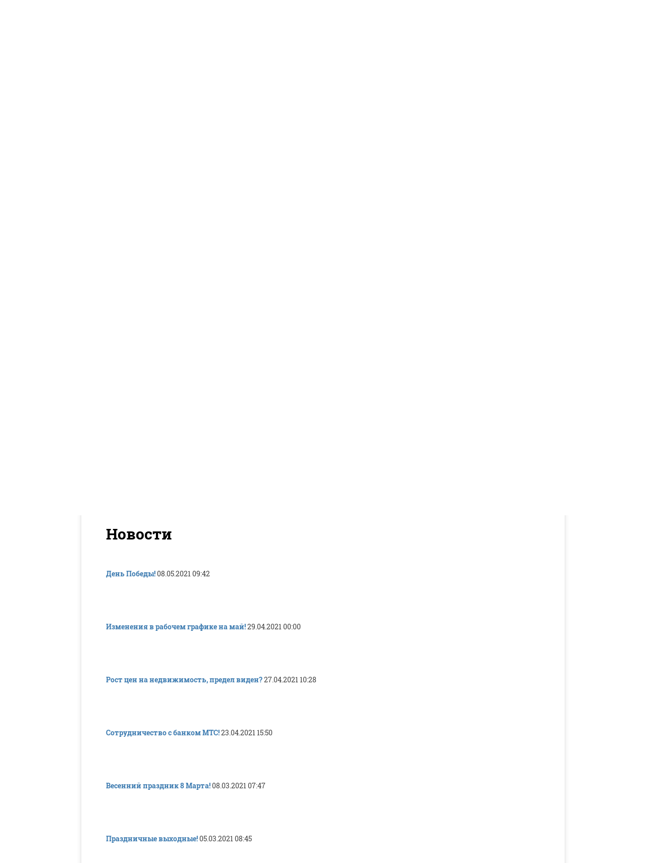

--- FILE ---
content_type: text/html; charset=utf-8
request_url: https://pfrealty.ru/news/p/2
body_size: 10131
content:


<!doctype html>
 
<html lang="ru">
	 
	<head>
		 
		<meta charset="utf-8">
		 
		<meta name="robots" content="all"/>
		 <title>Новости стр. 3</title> 
		<meta name="description" content="Новости страница 3">
		 
		<meta name="keywords" content="Новости">
		 
		<meta name="SKYPE_TOOLBAR" content="SKYPE_TOOLBAR_PARSER_COMPATIBLE">
		<meta name="viewport" content="width=device-width, height=device-height, initial-scale=1.0, maximum-scale=1.0, user-scalable=no">
		 
		<meta name="msapplication-tap-highlight" content="no"/>
		 
		<meta name="format-detection" content="telephone=no">
		 
		<meta http-equiv="x-rim-auto-match" content="none">
		 
		<!--  -->
		<link rel="stylesheet" href="/g/css/styles_articles_tpl.css">
		 
		<link rel="stylesheet" href="/t/v35/images/css/styles.css">
		 
		<link rel="stylesheet" href="/t/v35/images/css/designblock.scss.css">
		 
		<link rel="stylesheet" href="/t/v35/images/css/s3_styles.scss.css">
		 
		<script src="/g/libs/jquery/1.10.2/jquery.min.js"></script>
		 
		<script src="/g/s3/misc/adaptiveimage/1.0.0/adaptiveimage.js"></script>
		 <meta name="yandex-verification" content="f25dad1b7de88045" />
<link rel='stylesheet' type='text/css' href='/shared/highslide-4.1.13/highslide.min.css'/>
<script type='text/javascript' src='/shared/highslide-4.1.13/highslide.packed.js'></script>
<script type='text/javascript'>
hs.graphicsDir = '/shared/highslide-4.1.13/graphics/';
hs.outlineType = null;
hs.showCredits = false;
hs.lang={cssDirection:'ltr',loadingText:'Загрузка...',loadingTitle:'Кликните чтобы отменить',focusTitle:'Нажмите чтобы перенести вперёд',fullExpandTitle:'Увеличить',fullExpandText:'Полноэкранный',previousText:'Предыдущий',previousTitle:'Назад (стрелка влево)',nextText:'Далее',nextTitle:'Далее (стрелка вправо)',moveTitle:'Передвинуть',moveText:'Передвинуть',closeText:'Закрыть',closeTitle:'Закрыть (Esc)',resizeTitle:'Восстановить размер',playText:'Слайд-шоу',playTitle:'Слайд-шоу (пробел)',pauseText:'Пауза',pauseTitle:'Приостановить слайд-шоу (пробел)',number:'Изображение %1/%2',restoreTitle:'Нажмите чтобы посмотреть картинку, используйте мышь для перетаскивания. Используйте клавиши вперёд и назад'};</script>

            <!-- 46b9544ffa2e5e73c3c971fe2ede35a5 -->
            <script src='/shared/s3/js/lang/ru.js'></script>
            <script src='/shared/s3/js/common.min.js'></script>
        <link rel='stylesheet' type='text/css' href='/shared/s3/css/calendar.css' /><link rel="icon" href="/favicon.ico" type="image/x-icon">
<link rel="canonical" href="https://pfrealty.ru/news">
<!--s3_require-->
<link rel="stylesheet" href="/g/basestyle/1.0.1/user/user.css" type="text/css"/>
<link rel="stylesheet" href="/g/basestyle/1.0.1/user/user.blue.css" type="text/css"/>
<script type="text/javascript" src="/g/basestyle/1.0.1/user/user.js"></script>
<!--/s3_require-->

		<link href="/g/s3/anketa2/1.0.0/css/jquery-ui.css" rel="stylesheet" type="text/css"/>
		 
		<script src="/g/libs/jqueryui/1.10.0/jquery-ui.min.js" type="text/javascript"></script>
		 		<script src="/g/s3/anketa2/1.0.0/js/jquery.ui.datepicker-ru.js"></script>
		 
		<link rel="stylesheet" href="/g/libs/jquery-popover/0.0.3/jquery.popover.css">
		 
		<script src="/g/libs/jquery-popover/0.0.3/jquery.popover.min.js" type="text/javascript"></script>
		 
		<script src="/g/s3/misc/form/1.2.0/s3.form.js" type="text/javascript"></script>
		 
		<script src="/g/libs/jquery-bxslider/4.1.2/jquery.bxslider.min.js" type="text/javascript"></script>
		  
		<script type="text/javascript" src="/t/v35/images/js/main.js"></script>
		  
		<!--[if lt IE 10]> <script src="/g/libs/ie9-svg-gradient/0.0.1/ie9-svg-gradient.min.js"></script> <script src="/g/libs/jquery-placeholder/2.0.7/jquery.placeholder.min.js"></script> <script src="/g/libs/jquery-textshadow/0.0.1/jquery.textshadow.min.js"></script> <script src="/g/s3/misc/ie/0.0.1/ie.js"></script> <![endif]-->
		<!--[if lt IE 9]> <script src="/g/libs/html5shiv/html5.js"></script> <![endif]-->
		 		 		 <script src="/t/v35/images/site.addons.js"></script>
		 <link rel="stylesheet" href="/t/v35/images/site.addons.css">
	</head>
	 
	<body>
		    
	          <script>
	            $(function(){
	                setTimeout(function() {$('html, body').animate({scrollTop: $('h1').offset().top},900)}, 5);
	                });
	        </script>
	    
			 
		<div class="wrapper editorElement layer-type-wrapper" >
			  <div class="side-panel side-panel-41 widget-type-side_panel editorElement layer-type-widget widget-24" data-layers="['widget-6':['tablet-landscape':'inSide','tablet-portrait':'inSide','mobile-landscape':'inSide','mobile-portrait':'inSide']]" data-phantom="0" data-position="right">
	<div class="side-panel-top">
		<div class="side-panel-button">
			<span class="side-panel-button-icon">
				<span class="side-panel-button-icon-line"></span>
				<span class="side-panel-button-icon-line"></span>
				<span class="side-panel-button-icon-line"></span>
			</span>
		</div>
		<div class="side-panel-top-inner" ></div>
	</div>
	<div class="side-panel-mask"></div>
	<div class="side-panel-content">
				<div class="side-panel-content-inner"></div>
	</div>
</div>   
			<div class="editorElement layer-type-block ui-droppable block-17" >
				<div class="layout layout_center not-columned layout_40_id_39" >
					<div class="editorElement layer-type-block ui-droppable block-16" >
						<div class="editorElement layer-type-block ui-droppable block-3" >
							<div class="layout column layout_5" >
								<div class="editorElement layer-type-block ui-droppable block-2" >
									<div class="site-name-3 widget-2 widget-type-site_name editorElement layer-type-widget">
										 <a href="http://pfrealty.ru"> 						 						 						<div class="sn-wrap">  
																		<div class="sn-logo">
										<img src="/thumb/2/vRNWWjGIRxtmOa8v1fPzCg/253r97/d/logo2.jpg" alt="" title="">
									</div>
																			   
										<div class="sn-text">
											<div class="align-elem">
												ПРОФФИНАНС
											</div>
										</div>
										  
									</div>
									 </a> 
							</div>
							<div class="site-description widget-3 widget-type-site_description editorElement layer-type-widget">
								 
								<div class="align-elem">
									Агентство недвижимости
								</div>
								 
							</div>
						</div>
					</div>
					
													<div class="social">
								<ul>
																		<li> 
										<a href="https://wa.me/79162640098"> 
											<img src="/thumb/2/OSugCbQri7rrIj70ZlDGag/r/d/fgs16_whatsapp_dark.svg" alt="icon">
										</a>
									</li>
																		<li> 
										<a href="https://instagram.com/proffinans_realty"> 
											<img src="/thumb/2/BctHllGSWa_ClfZDp7FRtQ/r/d/fgs16_instagram_dark.svg" alt="icon">
										</a>
									</li>
																		<li> 
										<a href="https://vk.com/pfcredit_msk"> 
											<img src="/thumb/2/UewMlazrBjT8JqVbxK4c-w/r/d/fgs16_vk_dark.svg" alt="icon">
										</a>
									</li>
																	</ul>
							</div>
											
					<div class="layout column layout_42" >
						<div class="editorElement layer-type-block ui-droppable block-18" >
							<div class="layout column layout_6" >
								  	<div class="phones-6 widget-4 phones-block contacts-block widget-type-contacts_phone editorElement layer-type-widget">
		<div class="inner">
			<label class="cell-icon" for="tg-phones-6">
				<div class="icon"></div>
			</label>
			<input id="tg-phones-6" class="tgl-but" type="checkbox">
			<div class="block-body-drop">
				<div class="cell-text">
					<div class="title"><div class="align-elem">Телефон:</div></div>
					<div class="text_body">
						<div class="align-elem">
															<div><a href="tel:8(495)151-82-90">8(495)151-82-90</a></div><div><a href="tel:8(916)264-00-98">8(916)264-00-98</a></div>													</div>
					</div>
				</div>
			</div>
		</div>
	</div>
  
								  
								  
								        <div class="address-26 widget-15 address-block contacts-block widget-type-contacts_address editorElement layer-type-widget">
        <div class="inner">
            <label class="cell-icon" for="tg26">
                <div class="icon"></div>
            </label>
            <input id="tg26" class="tgl-but" type="checkbox">
            <div class="block-body-drop">
                <div class="cell-text">
                    <div class="title"><div class="align-elem">Адрес:</div></div>
                    <div class="text_body">
                        <div class="align-elem">г. Москва, м. Новокузнецкая, ул.Бахрушина д.1 стр1 помещение 1/П, этаж цокольный.</div>
                    </div>
                </div>
            </div>
        </div>
    </div>
    	<div class="email-28 widget-17 email-block contacts-block widget-type-contacts_email editorElement layer-type-widget">
		<div class="inner">
			<label class="cell-icon" for="tg-email-28">
				<div class="icon"></div>
			</label>
			<input id="tg-email-28" class="tgl-but" type="checkbox">
			<div class="block-body-drop">
				<div class="cell-text">
					<div class="title"><div class="align-elem">Email:</div></div>
					<div class="text_body">
						<div class="align-elem"><a href="mailto:info@pfrealty.ru">info@pfrealty.ru</a></div>
					</div>
				</div>
			</div>
		</div>
	</div>
  
							</div>
							<div class="layout column layout_7" >
								  	<a class="button-7 widget-5 widget-type-button editorElement layer-type-widget" href="#"  data-api-type="popup-form" data-api-url="/-/x-api/v1/public/?method=form/postform&param[form_id]=31764505&param[tpl]=wm.form.popup.tpl&placeholder=placeholder&tit_en=1&sh_err_msg=0&ic_en=0&u_s=/registraciya" data-wr-class="popover-wrap-7"><span>Заказать звонок</span></a>
  
							</div>
						</div>
					</div>
				</div>
				<div class="editorElement layer-type-block ui-droppable block-4" >
					<div class="layout column layout_9" >
						<div class="widget-6 popup menu-9 wm-widget-menu vertical widget-type-menu_vertical editorElement layer-type-widget" data-child-icons="1">
							   
							<div class="menu-button">
								Меню
							</div>
							 
							<div class="menu-scroll">
								  <ul><li class="menu-item"><a href="/o_kompanii" ><span class="menu-item-text">О компании</span></a></li><li class="menu-item"><a href="/partnery" ><span class="menu-item-text">Партнеры</span></a></li><li class="opened active menu-item"><a href="/news" ><span class="menu-item-text">Новости</span></a></li><li class="menu-item"><a href="/address" ><span class="menu-item-text">Наш адрес</span></a></li><li class="menu-item"><a href="/catalog" ><span class="menu-item-text">Недвижимость</span></a></li><li class="menu-item"><a href="/gallery" ><span class="menu-item-text">Фотогалерея</span></a></li><li class="menu-item"><a href="/voprosy_i_otvety" ><span class="menu-item-text">Вопросы и ответы</span></a></li><li class="menu-item"><a href="/spec_predlogeniya" ><span class="menu-item-text">Спецпредложения</span></a></li></ul> 
							</div>
							 
						</div>
					</div>
					<div class="layout column layout_10" >
						  <div class="widget-7 slider-10 slider widget-type-slider editorElement layer-type-widget" data-setting-pause="4000" 
     data-setting-mode="fade"
     data-setting-auto="1"
     data-setting-controls="0"
     data-setting-pager="1"
     data-setting-pager_selector=".slider-10 .slider-pager"
     data-setting-prev_selector=".slider-10 .slider-prev"
     data-setting-next_selector=".slider-10 .slider-next"
     data-setting-prev_text="" 
     data-setting-next_text=""
	 data-type-pager="figures"
	 data-text_position="out"
	 data-setting-auto_controls_selector=".slider-10 .auto_controls"
	 data-setting-auto_controls="0,0,0,0,0"
	 data-setting-autoControlsCombine="0"
	 data-text-block="0">
	<div class="slider-inner">
		                                                        			<div class="slider-item-1 slider-item" data-src="/thumb/2/U6qv2HobrcNAH-1eojGAKA/r300/d/header.jpg">
												<a class="form_btn_frm form_btn" href="javascript:void(0)">Выгодные предложения</a>
				<div class="frm">        <div class="tpl-anketa" data-api-url="/-/x-api/v1/public/?method=form/postform&param[form_id]=31765705" data-api-type="form">
                	<div class="title">Получите консультацию</div>
                            <form method="post" action="/news" data-s3-anketa-id="31765705">
                <input type="hidden" name="params[placeholdered_fields]" value="1" />
                <input type="hidden" name="form_id" value="31765705">
                <input type="hidden" name="tpl" value="global:form.minimal.tpl">
                	                	                    	                        <div class="tpl-field type-text field-required">
	                            	                            	                            <div class="field-value">
	                                	                                	                                    <input type="text" 
	                                    	required		                                    size="30" 
		                                    maxlength="100" 
		                                    value="" 
		                                    name="d[0]" 
		                                    placeholder="Ваше имя *" 
	                                    />
	                                	                                
	                                	                            </div>
	                        </div>
	                    	                	                    	                        <div class="tpl-field type-phone field-required">
	                            	                            	                            <div class="field-value">
	                                	                                	                                    <input type="text" 
	                                    	required		                                    size="30" 
		                                    maxlength="100" 
		                                    value="" 
		                                    name="d[1]" 
		                                    placeholder="Телефон *" 
	                                    />
	                                	                                
	                                	                            </div>
	                        </div>
	                    	                	                    	                        <div class="tpl-field type-textarea">
	                            	                            	                            <div class="field-value">
	                                	                                	                                    <textarea 
		                                    		                                    cols="50" 
		                                    rows="7" 
		                                    name="d[2]" 
		                                    placeholder="Комментарий"></textarea>
	                                	                                
	                                	                            </div>
	                        </div>
	                    	                	                    	                        <div class="tpl-field type-checkbox field-required">
	                            	                            	                            <div class="field-value">
	                                	                                	                                    <ul>
	                                        	                                            <li>
	                                            	<label>
	                                            		<input 
		                                            		required		                                            		type="checkbox" 
		                                            		value="Да" 
		                                            		name="d[3]" 
	                                            		/>
	                                            		Ознакомлен с&nbsp;<a href="https://pfrealty.ru/registraciya/agreement">с пользовательским соглашением:</a>
	                                        		</label>
	                                        	</li>
	                                        	                                    </ul>
	                                	                                
	                                	                                	<div class="field-note">
	                                		Нажимая кнопку &quot;Отправить&quot;, Вы соглашаетесь на обработку своих персональных данных!
	                            		</div>
	                            		                            </div>
	                        </div>
	                    	                
        		        		
                
                <div class="tpl-field tpl-field-button">
                    <button type="submit" class="tpl-form-button">Отправить</button>
                </div>

            <re-captcha data-captcha="recaptcha"
     data-name="captcha"
     data-sitekey="6LcYvrMcAAAAAKyGWWuW4bP1De41Cn7t3mIjHyNN"
     data-lang="ru"
     data-rsize="invisible"
     data-type="image"
     data-theme="light"></re-captcha></form>
            
        	        	
            </div>
</div>
			</div>
		                                                        			<div class="slider-item-2 slider-item" data-src="/thumb/2/xU3WHOBg4Hsoc8GNf0mdyA/965r/d/wessexhouse8.webp">
												<a class="form_btn" href="#">Кнопка с ссылкой</a>
				<div class="frm"></div>
			</div>
		                                                        			<div class="slider-item-3 slider-item" data-src="/thumb/2/kipTNxMwZr-4-yNz_p2WHg/965r/d/clelandhouse8.webp">
												<a class="form_btn_frm form_btn" href="javascript:void(0)">кнопока с формой</a>
				<div class="frm">        <div class="tpl-anketa" data-api-url="/-/x-api/v1/public/?method=form/postform&param[form_id]=31765705" data-api-type="form">
                	<div class="title">Получите консультацию</div>
                            <form method="post" action="/news" data-s3-anketa-id="31765705">
                <input type="hidden" name="params[placeholdered_fields]" value="1" />
                <input type="hidden" name="form_id" value="31765705">
                <input type="hidden" name="tpl" value="global:form.minimal.tpl">
                	                	                    	                        <div class="tpl-field type-text field-required">
	                            	                            	                            <div class="field-value">
	                                	                                	                                    <input type="text" 
	                                    	required		                                    size="30" 
		                                    maxlength="100" 
		                                    value="" 
		                                    name="d[0]" 
		                                    placeholder="Ваше имя *" 
	                                    />
	                                	                                
	                                	                            </div>
	                        </div>
	                    	                	                    	                        <div class="tpl-field type-phone field-required">
	                            	                            	                            <div class="field-value">
	                                	                                	                                    <input type="text" 
	                                    	required		                                    size="30" 
		                                    maxlength="100" 
		                                    value="" 
		                                    name="d[1]" 
		                                    placeholder="Телефон *" 
	                                    />
	                                	                                
	                                	                            </div>
	                        </div>
	                    	                	                    	                        <div class="tpl-field type-textarea">
	                            	                            	                            <div class="field-value">
	                                	                                	                                    <textarea 
		                                    		                                    cols="50" 
		                                    rows="7" 
		                                    name="d[2]" 
		                                    placeholder="Комментарий"></textarea>
	                                	                                
	                                	                            </div>
	                        </div>
	                    	                	                    	                        <div class="tpl-field type-checkbox field-required">
	                            	                            	                            <div class="field-value">
	                                	                                	                                    <ul>
	                                        	                                            <li>
	                                            	<label>
	                                            		<input 
		                                            		required		                                            		type="checkbox" 
		                                            		value="Да" 
		                                            		name="d[3]" 
	                                            		/>
	                                            		Ознакомлен с&nbsp;<a href="https://pfrealty.ru/registraciya/agreement">с пользовательским соглашением:</a>
	                                        		</label>
	                                        	</li>
	                                        	                                    </ul>
	                                	                                
	                                	                                	<div class="field-note">
	                                		Нажимая кнопку &quot;Отправить&quot;, Вы соглашаетесь на обработку своих персональных данных!
	                            		</div>
	                            		                            </div>
	                        </div>
	                    	                
        		        		
                
                <div class="tpl-field tpl-field-button">
                    <button type="submit" class="tpl-form-button">Отправить</button>
                </div>

            <re-captcha data-captcha="recaptcha"
     data-name="captcha"
     data-sitekey="6LcYvrMcAAAAAKyGWWuW4bP1De41Cn7t3mIjHyNN"
     data-lang="ru"
     data-rsize="invisible"
     data-type="image"
     data-theme="light"></re-captcha></form>
            
        	        	
            </div>
</div>
			</div>
			</div>
					<div class="slider-pager-wrap">
			<div class="bx-auto_controls">
				<div class="auto_controls"></div>									<div class="slider-pager"><a href="" data-slide-index="0">1</a><a href="" data-slide-index="1">2</a><a href="" data-slide-index="2">3</a></div>
							</div>
		</div>
	</div>

<div class="sample-popup sample-popup">
	<div id="popupform"></div>
	<div class="sample-close"></div>
</div>  
					</div>
				</div>
			</div>
		</div>
	</div>
	<div class="layout layout_center not-columned layout_center_2_id_40_1" >
		<div class="editorElement layer-type-block ui-droppable block-19" >
			<div class="editorElement layer-type-block ui-droppable block-20" >
				 
<div class="widget-25 path widget-type-path editorElement layer-type-widget" data-url="/news"><a href="/">Главная</a> \ Новости</div> 
				<h1 class="h1 widget-26 widget-type-h1 editorElement layer-type-widget">
					Новости
				</h1>
				<article class="content-47 content widget-27 widget-type-content editorElement layer-type-widget"><style type="text/css">
.n-thumb {float:left; margin:5px;}
</style>

  
    
    <div>
            
    <b><a href="/news/news_post/den-pobedy">День Победы!</a></b>&nbsp;08.05.2021 09:42        <br /><br />
        <br />
        <br clear="all" />
  </div>
  <br />
    <div>
            
    <b><a href="/news/news_post/izmeneniya-v-rabochem-grafike-na-maj">Изменения в рабочем графике на май!</a></b>&nbsp;29.04.2021 00:00        <br /><br />
        <br />
        <br clear="all" />
  </div>
  <br />
    <div>
            
    <b><a href="/news/news_post/rost-cen-na-nedvizhimost-predel-viden">Рост цен на недвижимость, предел виден?</a></b>&nbsp;27.04.2021 10:28        <br /><br />
        <br />
        <br clear="all" />
  </div>
  <br />
    <div>
            
    <b><a href="/news/news_post/sotrudnichestvo-s-bankom-mts">Сотрудничество с банком МТС!</a></b>&nbsp;23.04.2021 15:50        <br /><br />
        <br />
        <br clear="all" />
  </div>
  <br />
    <div>
            
    <b><a href="/news/news_post/vesennij-prazdnik-8-marta">Весенний праздник 8 Марта!</a></b>&nbsp;08.03.2021 07:47        <br /><br />
        <br />
        <br clear="all" />
  </div>
  <br />
    <div>
            
    <b><a href="/news/news_post/prazdnichnye-vyhodnye">Праздничные выходные!</a></b>&nbsp;05.03.2021 08:45        <br /><br />
        <br />
        <br clear="all" />
  </div>
  <br />
    <div>
            
    <b><a href="/news/news_post/den-zashchitnika-otechestva">День защитника Отечества!</a></b>&nbsp;23.02.2021 08:45        <br /><br />
        <br />
        <br clear="all" />
  </div>
  <br />
    <div>
            
    <b><a href="/news/news_post/grafik-raboty-na-fevral">График работы на февраль!</a></b>&nbsp;17.02.2021 15:43        <br /><br />
        <br />
        <br clear="all" />
  </div>
  <br />
    <div>
            
    <b><a href="/news/news_post/serebryanyj-partner-domklik">Серебряный партнёр ДомКлик!</a></b>&nbsp;08.02.2021 08:21        <br /><br />
        <br />
        <br clear="all" />
  </div>
  <br />
    <div>
            
    <b><a href="/news/news_post/vygodnye-usloviya-dlya-sdelok-po-faktoringu">Выгодные условия для сделок по факторингу!</a></b>&nbsp;29.01.2021 17:05        <br /><br />
        <br />
        <br clear="all" />
  </div>
  <br />
  
  
  
					
								
				
		
					<div class="s3_pagelist_container">
	<span class="s3_pagelist_name">Pages:</span>
																																													
						<a href="/news" class="s3_pagelist_lnk_first" rel="nofollow"><span>Первая</span></a>
				<a href="/news/p/1" class="s3_pagelist_lnk_prev" rel="nofollow"><span>Предыдущая</span></a>
															 <a href="/news" class="s3_pagelist_lnk"><span>1</span></a>
														 <a href="/news/p/1" class="s3_pagelist_lnk"><span>2</span></a>
											<b class="s3_pagelist_lnk_active"><span>3</span></b>
														 <a href="/news/p/3" class="s3_pagelist_lnk"><span>4</span></a>
														 <a href="/news/p/4" class="s3_pagelist_lnk"><span>5</span></a>
														 <a href="/news/p/5" class="s3_pagelist_lnk"><span>6</span></a>
														 <a href="/news/p/6" class="s3_pagelist_lnk"><span>7</span></a>
														 <a href="/news/p/7" class="s3_pagelist_lnk"><span>8</span></a>
														 <a href="/news/p/8" class="s3_pagelist_lnk"><span>9</span></a>
														 <a href="/news/p/9" class="s3_pagelist_lnk"><span>10</span></a>
							<span class="s3_pagelist_lnk_dots s3_pagelist_lnk_dots_right">...</span>						<a href="/news/p/3" class="s3_pagelist_lnk_next" rel="nofollow"><span>Следующая</span></a>
				<a href="/news/p/16" class="s3_pagelist_lnk_last" rel="nofollow"><span>Последняя</span></a>
				</div>

      




</article>
			</div>
		</div>
	</div>
	<div class="editorElement layer-type-block ui-droppable block-13" >
		<div class="layout layout_center not-columned layout_33_id_34" >
			<div class="editorElement layer-type-block ui-droppable block-14" >
				<div class="layout column layout_30" >
					   
	
	
	
	<div class="form-30 widget-19 vertical_mode widget-type-form_adaptive editorElement layer-type-widget">
		<div class="form__header"><div class="align-elem">Оставить заявку</div></div>				<div class="form__body" data-api-type="form" data-api-url="/-/x-api/v1/public/?method=form/postform&param[form_id]=31766705">
					<form method="post">
				<input type="hidden" name="_form_item" value="30">
				<input type="hidden" name="form_id" value="31766705">
				<input type="hidden" name="tpl" value="db:bottom.tpl">
									<div class="form-table">
						<div class="form-tbody">
															<div class="form-item-group group-text">
									<div class="form-item form-text field_126936705"><div class="form-item__body"><input class="wm-input-default"  placeholder="* Имя: "  type="text" size="1" maxlength="100" value="" name="d[0]" id="d[0]" required /></div></div><div class="form-item form-text phone"><div class="form-item__body"><input class="wm-input-default"  placeholder="* Телефон: "  type="text" size="1" maxlength="100" value="" name="d[1]" id="d[1]" required /></div></div><div class="form-item form-checkbox field_126937305"><div class="form-item__body"><input type="checkbox" id="d[3]" name="d[3]"><label for="d[3]" class="form-item__title">Ознакомлен <a href="registraciya/agreement">с пользовательским соглашением</a>: <span class="form-item__required">*</span></label></div></div>
								</div>
																						<div class="form-item-group group-textarea">
									<div class="form-item form-textarea field_126937105"><label class="form-item__body"><textarea class="wm-input-default"  placeholder=" Комментарий: " cols="1" rows="1" name="d[2]" id="d[2]"></textarea></label></div>
								</div>
													</div>
													<div class="form-tfoot">
								<div class="form-item-group group-button">
																			<div class="form-submit"><div class="form-item__body"><button class="wm-input-default" type="submit"><span class="align-elem">Отправить</span></button></div></div>
																	</div>
							</div>
											</div>
												<re-captcha data-captcha="recaptcha"
     data-name="captcha"
     data-sitekey="6LcYvrMcAAAAAKyGWWuW4bP1De41Cn7t3mIjHyNN"
     data-lang="ru"
     data-rsize="invisible"
     data-type="image"
     data-theme="light"></re-captcha></form>
				</div>
	</div>
	   
				</div>
				<div class="layout layout_34_id_32" >
					<div class="editorElement layer-type-block ui-droppable block-12" >
						      <div class="address-26 widget-15 address-block contacts-block widget-type-contacts_address editorElement layer-type-widget">
        <div class="inner">
            <label class="cell-icon" for="tg26">
                <div class="icon"></div>
            </label>
            <input id="tg26" class="tgl-but" type="checkbox">
            <div class="block-body-drop">
                <div class="cell-text">
                    <div class="title"><div class="align-elem">Адрес:</div></div>
                    <div class="text_body">
                        <div class="align-elem">г. Москва, м. Новокузнецкая, ул.Бахрушина д.1 стр1 помещение 1/П, этаж цокольный.</div>
                    </div>
                </div>
            </div>
        </div>
    </div>
    	<div class="email-28 widget-17 email-block contacts-block widget-type-contacts_email editorElement layer-type-widget">
		<div class="inner">
			<label class="cell-icon" for="tg-email-28">
				<div class="icon"></div>
			</label>
			<input id="tg-email-28" class="tgl-but" type="checkbox">
			<div class="block-body-drop">
				<div class="cell-text">
					<div class="title"><div class="align-elem">Email:</div></div>
					<div class="text_body">
						<div class="align-elem"><a href="mailto:info@pfrealty.ru">info@pfrealty.ru</a></div>
					</div>
				</div>
			</div>
		</div>
	</div>
    	<div class="phones-27 widget-16 phones-block contacts-block widget-type-contacts_phone editorElement layer-type-widget">
		<div class="inner">
			<label class="cell-icon" for="tg-phones-27">
				<div class="icon"></div>
			</label>
			<input id="tg-phones-27" class="tgl-but" type="checkbox">
			<div class="block-body-drop">
				<div class="cell-text">
					<div class="title"><div class="align-elem">Телефон:</div></div>
					<div class="text_body">
						<div class="align-elem">
															<div><a href="tel:8(495)151-82-90">8(495)151-82-90</a></div><div><a href="tel:8(916)264-00-98">8(916)264-00-98</a></div>													</div>
					</div>
				</div>
			</div>
		</div>
	</div>
    	<a class="button-29 widget-18 widget-type-button editorElement layer-type-widget" href="#"  data-api-type="popup-form" data-api-url="/-/x-api/v1/public/?method=form/postform&param[form_id]=31764505&param[tpl]=wm.form.popup.tpl&placeholder=placeholder&tit_en=1&sh_err_msg=0&ic_en=0&u_s=/registraciya" data-wr-class="popover-wrap-29"><span>Заказать звонок</span></a>
  
					</div>
					<div class="editorElement layer-type-block ui-droppable block-15" >
						<div class="layout layout_38_id_37" >
							<div class="site-counters widget-23 widget-type-site_counters editorElement layer-type-widget">
								 <!--LiveInternet counter--><script type="text/javascript"><!--
document.write("<a href='//www.liveinternet.ru/click' "+
"target=_blank><img src='//counter.yadro.ru/hit?t11.3;r"+
escape(document.referrer)+((typeof(screen)=="undefined")?"":
";s"+screen.width+"*"+screen.height+"*"+(screen.colorDepth?
screen.colorDepth:screen.pixelDepth))+";u"+escape(document.URL)+
";"+Math.random()+
"' alt='' title='LiveInternet: показано число просмотров за 24"+
" часа, посетителей за 24 часа и за сегодня' "+
"border='0' width='88' height='31'><\/a>")
//--></script><!--/LiveInternet-->

<div id="cookie_notification">
        <p>На своем сайте, мы используем файлы Cookies - это помогает повышать качество Вашего обслуживания и делает его лучше. Продолжая пользоваться нашим сайтом, Мы соглашаетесь с их использованием. Ознакомиться с Пользовательским соглашением и Политикой конфиденциальности можно <a href="https://pfrealty.ru/registraciya/agreement"><i>здесь</i></a>.</p>
        <button class="button cookie_accept">Хорошо</button>
</div>

<script>
function checkCookies(){
    let cookieDate = localStorage.getItem('cookieDate');
    let cookieNotification = document.getElementById('cookie_notification');
    let cookieBtn = cookieNotification.querySelector('.cookie_accept');

    // Если записи про кукисы нет или она просрочена на 1 год, то показываем информацию про кукисы
    if( !cookieDate || (+cookieDate + 31536000000) < Date.now() ){
        cookieNotification.classList.add('show');
    }

    // При клике на кнопку, в локальное хранилище записывается текущая дата в системе UNIX
    cookieBtn.addEventListener('click', function(){
        localStorage.setItem( 'cookieDate', Date.now() );
        cookieNotification.classList.remove('show');
    })
}
checkCookies();
</script>

<style>
#cookie_notification{
  display: none;
  justify-content: space-between;
  align-items: flex-end;
  position: fixed;
  bottom: 15px;
  left: 50%;
  width: 700px;
  max-width: 90%;
  transform: translateX(-50%);
  padding: 25px;
  background-color: white;
  border-radius: 4px;
  box-shadow: 2px 3px 10px rgba(0, 0, 0, 0.4);
}

#cookie_notification p{
  margin: 0;
  font-size: 0.7rem;
  text-align: left;
  color: $color_text;
}


@media (min-width: 576px){
  #cookie_notification.show{
    display: flex;
  }
  .cookie_accept{
    margin: 0 0 0 25px;
  }
}

@media (max-width: 575px){
  #cookie_notification.show{
    display: block;
    text-align: left;
  }
  .cookie_accept{
    margin: 10px 0 0 0;
  }
}
</style>
<!--__INFO2026-01-19 01:42:30INFO__-->
 
							</div>
							<div class="site-copyright widget-21 widget-type-site_copyright editorElement layer-type-widget">
								 
								<div class="align-elem">
									&copy; 2014-2024 <a href="/">Агентство Недвижимости Proffinans</a> - подбор и оформление недвижимости в Москве и зарубежом. Все права защищены. Копирование информации в какой-либо форме строго запрещено. 
								</div>
								 
							</div>
						</div>
						<div class="layout column layout_36" >
							  <div class="mega-copyright widget-22  widget-type-mega_copyright editorElement layer-type-widget"><span style='font-size:14px;' class='copyright'><!--noindex--> <span style="text-decoration:underline; cursor: pointer;" onclick="javascript:window.open('https://megagr'+'oup.ru/base_site?utm_referrer='+location.hostname)" class="copyright">Создание сайта для компании</span> <!--/noindex-->
</span></div>  
						</div>
					</div>
				</div>
			</div>
		</div>
	</div>
</div>

<!-- assets.bottom -->
<!-- </noscript></script></style> -->
<script src="/my/s3/js/site.min.js?1768462484" ></script>
<script src="/my/s3/js/site/defender.min.js?1768462484" ></script>
<script src="https://cp.onicon.ru/loader/54ae596372d22c99488b45b5.js" data-auto async></script>
<script >/*<![CDATA[*/
var megacounter_key="da8b0aa0f263f5d7913552be481830de";
(function(d){
    var s = d.createElement("script");
    s.src = "//counter.megagroup.ru/loader.js?"+new Date().getTime();
    s.async = true;
    d.getElementsByTagName("head")[0].appendChild(s);
})(document);
/*]]>*/</script>
<script >/*<![CDATA[*/
$ite.start({"sid":887865,"vid":891921,"aid":1046326,"stid":4,"cp":21,"active":true,"domain":"pfrealty.ru","lang":"ru","trusted":false,"debug":false,"captcha":3,"onetap":[{"provider":"vkontakte","provider_id":"51972996","code_verifier":"25VkhIOlzMNIGTTm4Jm2ZTYNjN0lDk2QkMYMRM5NwYk"}]});
/*]]>*/</script>
<!-- /assets.bottom -->
</body>
 
</html>

--- FILE ---
content_type: text/css
request_url: https://pfrealty.ru/t/v35/images/css/styles.css
body_size: 21901
content:
@import "fonts.css";
html{font-family:sans-serif;-ms-text-size-adjust:100%;-webkit-text-size-adjust:100%;}body{margin:0;background: #fff;}body::before{content:""; height: 1px; display: block; margin-top: -1px;}article,aside,details,figcaption,figure,footer,header,hgroup,main,menu,nav,section,summary{display:block}audio,canvas,progress,video{display:inline-block;vertical-align:baseline}audio:not([controls]){display:none;height:0}[hidden],template{display:none}a{background-color:transparent;color:inherit;}a:active,a:hover{outline:0}abbr[title]{border-bottom:1px dotted}b,strong{font-weight:bold}dfn{font-style:italic}h1{margin: 0; font-size: inherit; font-weight: inherit;}mark{background:#ff0;color:#000}small{font-size:80%}sub,sup{font-size:75%;line-height:0;position:relative;vertical-align:baseline}sup{top:-0.5em}sub{bottom:-0.25em}img{border:0}svg:not(:root){overflow:hidden}figure{margin:1em 40px}hr{box-sizing:content-box;height:0}pre{overflow:auto}code,kbd,pre,samp{font-family:monospace,monospace;font-size:1em}button,input,optgroup,select,textarea{color:#000;font:inherit;margin:0}button{overflow:visible}button,select{text-transform:none}button,html input[type="button"],input[type="reset"],input[type="submit"]{-webkit-appearance:button;cursor:pointer}button[disabled],html input[disabled]{cursor:default}button::-moz-focus-inner,input::-moz-focus-inner{border:0;padding:0}input{line-height:normal}input[type="checkbox"],input[type="radio"]{box-sizing:border-box;padding:0}input[type="number"]::-webkit-inner-spin-button,input[type="number"]::-webkit-outer-spin-button{height:auto}input[type="search"]{-webkit-appearance:textfield;box-sizing:content-box}input[type="search"]::-webkit-search-cancel-button,input[type="search"]::-webkit-search-decoration{-webkit-appearance:none}fieldset{border:1px solid silver;margin:0 2px;padding:.35em .625em .75em}legend{border:0;padding:0}textarea{overflow:auto}optgroup{font-weight:bold}table{border-collapse:collapse;border-spacing:0}
body.noscroll {overflow: hidden !important;}
.removed, .hidden { display: none !important;}
.editorElement, .layout {
	box-sizing: border-box;
	padding-top: .02px;
	padding-bottom: .02px;
}
.editorElement { word-wrap: break-word; overflow-wrap: break-word;}
.vertical-middle {white-space: nowrap;}
.vertical-middle>* {white-space: normal;display: inline-block;vertical-align: middle;}
.vertical-middle::after {height: 100%;width: 0;display: inline-block;vertical-align: middle;content: "";}
.wrapper {margin: 0 auto;height: auto !important;height: 100%;min-height: 100%;min-height: 100vh;overflow: hidden;max-width: 100%;}
.wrapper > * { max-width: 100%; }
.editorElement .removed+.delimiter, .editorElement .delimiter:first-child {display: none;}
.wm-input-default {border: none; background: none; padding: 0;}
/* tooltip */
@keyframes show_hide {
	0% { left:85%; opacity: 0; width: auto; height: auto; padding: 5px 10px; font-size: 12px;}
	20% { left: 100%; opacity: 1; width: auto; height: auto; padding: 5px 10px; font-size: 12px;}
	100% { left: 100%; opacity: 1; width: auto; height: auto; padding: 5px 10px; font-size: 12px;}
}
@keyframes show_hide_after {
	0% {width: 5px; height: 5px;}
	100% {width: 5px; height: 5px;}
}
/* tooltip for horizontal */
@keyframes horizontal_show_hide {
	0% { top:95%; opacity: 0; width: 100%; height: auto; padding: 5px 10px; font-size: 12px;}
	20% { top: 100%; opacity: 1; width: 100%; height: auto; padding: 5px 10px; font-size: 12px;}
	100% { top: 100%; opacity: 1; width: 100%; height: auto; padding: 5px 10px; font-size: 12px;}
}
.wm-tooltip {display: none;position: absolute;z-index:100;top: 100%;left: 0;background: #FBFDDD;color: #CA3841;padding: 5px 10px;border-radius: 3px;box-shadow: 1px 2px 3px rgba(0,0,0,.3); white-space: normal; box-sizing: border-box;}
.wm-tooltip::after {content: "";font-size: 0;background: inherit;width: 5px;height: 5px;position: absolute;top: 0;left: 50%;margin: -2px 0 0;box-shadow: 0 1px 0 rgba(0,0,0,.1), 0 2px 0 rgba(0,0,0,.1);transform: rotate(45deg);}
.error .wm-tooltip {display: block;padding: 0;font-size: 0;animation: horizontal_show_hide 4s;}
.error .wm-tooltip::after {left:50%; top:0; margin: -2px 0 0; box-shadow: 0 -1px 0 rgba(0,0,0,.1), 0 -2px 0 rgba(0,0,0,.1); width: 0;height: 0;animation: show_hide_after 4s;}
.horizontal_mode .wm-tooltip {top: 100%; left: 0; width: 100%; white-space: normal; margin: 5px 0 0; text-align: center;}
.horizontal_mode .wm-tooltip::after {left: 50%; top: 0; margin: -2px 0 0; box-shadow: 0 -1px 0 rgba(0,0,0,.1), 0 -2px 0 rgba(0,0,0,.1);}
.error .horizontal_mode .wm-tooltip, .horizontal_mode .error .wm-tooltip {animation: horizontal_show_hide 4s;}
@media all and (max-width: 960px) {
	.wm-tooltip {top: 100%; left: 0; width: 100%; white-space: normal; margin: 5px 0 0; text-align: center;}
	.wm-tooltip::after {left: 50%; top: 0; margin: -2px 0 0; box-shadow: 0 -1px 0 rgba(0,0,0,.1), 0 -2px 0 rgba(0,0,0,.1);}
	.error .wm-tooltip {animation: horizontal_show_hide 4s;}
}
table.table0 td, table.table1 td, table.table2 td, table.table2 th {
	padding:5px;
	border:1px solid #dedede;
	vertical-align:top;
}
table.table0 td { border:none; }
table.table2 th {
	padding:8px 5px;
	background:#eb3c3c;
	border:1px solid #dedede;
	font-weight:normal;
	text-align:left;
	color:#fff;
}
.for-mobile-view { overflow: auto; }
.side-panel,
.side-panel-button,
.side-panel-mask,
.side-panel-content { display: none;}

.align-elem{
	flex-grow:1;
	max-width:100%;
}

html.mobile div{
	background-attachment: scroll;
}

.ui-datepicker {font-size: 14px !important; z-index: 999999 !important;}
body { background: #ffffff;}
.wrapper .layout_center_2_id_40_1 { margin-top: 0; margin-left: auto; margin-right: auto; width: 960px;}
.wrapper { border: none; position: relative; font-family: Arial, Helvetica, sans-serif; color: #000000; font-style: normal; line-height: 1.2; letter-spacing: 0; text-transform: none; text-decoration: none; font-size: 12px; display: block; -webkit-flex-direction: column; -moz-flex-direction: column; flex-direction: column; background: linear-gradient(to bottom,rgba(255, 255, 255, 0.75) 0%,rgba(3, 96, 120, 0) 24.8%); -webkit-border-radius: none; -moz-border-radius: none; border-radius: none;}
.block-17 .layout_40_id_39 { display: -webkit-flex; display: flex; -webkit-flex-direction: column; -moz-flex-direction: column; flex-direction: column; margin-top: 0; margin-left: auto; margin-right: auto; width: 960px;}
.block-17 { margin: 0; border: none; position: relative; top: 0; left: 0; width: auto; min-height: 0; background: linear-gradient(to bottom,rgba(255, 255, 255, 0) 0%,#ffffff 80%), linear-gradient(rgba(255,255,255,0.5), rgba(255,255,255,0.5)), url("../images/54630818_2.jpg?1510314163794") left 50% top 50% / cover no-repeat fixed; z-index: 3; text-align: left; display: block; -webkit-flex-direction: column; -moz-flex-direction: column; flex-direction: column; text-decoration: none; right: 0; padding-bottom: 100px; -webkit-border-radius: none; -moz-border-radius: none; border-radius: none;}
.block-16 { margin: 0; position: relative; top: 0; left: 0; width: auto; min-height: 0; z-index: 1; text-align: center; display: block; -webkit-flex-direction: column; -moz-flex-direction: column; flex-direction: column; text-decoration: none; right: 0;}
.block-3 .layout_5 { -webkit-flex: 1 0 0px; -moz-flex: 1 0 0px; flex: 1 0 0px; display: -webkit-flex; display: flex; -webkit-flex-direction: column; -moz-flex-direction: column; flex-direction: column;}
.block-3 .layout_42 { -webkit-flex: 1 0 0px; -moz-flex: 1 0 0px; flex: 1 0 0px; display: -webkit-flex; display: flex; -webkit-flex-direction: column; -moz-flex-direction: column; flex-direction: column;}
.block-3 { margin: 0; border: none; position: relative; top: 0; left: 0; width: auto; min-height: 0; max-width: 100%; z-index: 3; text-align: left; display: -webkit-flex; display: flex; -webkit-flex-direction: row; -moz-flex-direction: row; flex-direction: row; -webkit-justify-content: flex-start; -moz-justify-content: flex-start; justify-content: flex-start; text-decoration: none; right: 0; padding-top: 50px; padding-bottom: 50px; -webkit-box-shadow: inset 0px -1px 0px  rgba(255,255,255,0.5); -moz-box-shadow: inset 0px -1px 0px  rgba(255,255,255,0.5); box-shadow: inset 0px -1px 0px  rgba(255,255,255,0.5); -webkit-border-radius: none; -moz-border-radius: none; border-radius: none;}
.block-18 .layout_6 { display: -webkit-flex; display: flex; -webkit-flex-direction: column; -moz-flex-direction: column; flex-direction: column;}
.block-18 .layout_7 { display: -webkit-flex; display: flex; -webkit-flex-direction: column; -moz-flex-direction: column; flex-direction: column;}
.block-18 { margin: 0 0 auto; position: relative; top: 0; left: 0; width: auto; min-height: 0; z-index: 2; display: -webkit-flex; display: flex; -webkit-flex-direction: row; -moz-flex-direction: row; flex-direction: row; -webkit-justify-content: flex-start; -moz-justify-content: flex-start; justify-content: flex-start; text-decoration: none; right: 0;}
.widget-5 { margin: 0 0 auto; border: none; position: relative; top: 0; left: 0; z-index: 2; font-family: Roboto Slab, serif; color: #000000; text-align: center; text-transform: uppercase; text-decoration: none; font-size: 14px; box-sizing: border-box; display: -webkit-flex; display: flex; width: 250px; -webkit-align-items: center; -moz-align-items: center; align-items: center; min-height: 50px; background: none #ffffff; -webkit-border-radius: 2px; -moz-border-radius: 2px; border-radius: 2px; -webkit-justify-content: center; -moz-justify-content: center; justify-content: center; font-weight: bold; -webkit-box-shadow: 0px 5px 10px  rgba(0,0,0,0.1); -moz-box-shadow: 0px 5px 10px  rgba(0,0,0,0.1); box-shadow: 0px 5px 10px  rgba(0,0,0,0.1);}
.widget-5:hover, 
.widget-5.hover, 
.widget-5.active { color: #ffffff; background: repeating-linear-gradient(to bottom right,#1e3888 0%,#3e7cb1 100%) #ffffff;}
.widget-5:active, 
.widget-5.active { background: none #3e7cb1; -webkit-box-shadow: 0 0 0 transparent; -moz-box-shadow: 0 0 0 transparent; box-shadow: 0 0 0 transparent;}
.popover-wrap-7 .popover-body { padding: 50px 50px 35px; border: none; -webkit-border-radius: 1px; -moz-border-radius: 1px; border-radius: 1px; -webkit-box-shadow: 0px 10px 10px  rgba(0,0,0,0.1); -moz-box-shadow: 0px 10px 10px  rgba(0,0,0,0.1); box-shadow: 0px 10px 10px  rgba(0,0,0,0.1); position: relative; display: inline-block; width: 350px; box-sizing: border-box; vertical-align: middle; background: #ffffff; text-align: left; font-size: 12px; max-width: 100%; min-height: 0;}
.popover-wrap-7 .popover-body .form_text input { padding: 15px 20px; border: 1px solid rgba(0,0,0,0.1); max-width: 100%; width: 100%; box-sizing: border-box; -webkit-border-radius: 3px; -moz-border-radius: 3px; border-radius: 3px; text-align: left; -webkit-appearance: none; line-height: 1.2; letter-spacing: 0; color: #000000; font-style: normal; text-transform: none; text-decoration: none; font-family: Roboto Slab, serif; font-size: 14px; -webkit-box-shadow: inset 0px 3px 0px  rgba(0,0,0,0.03); -moz-box-shadow: inset 0px 3px 0px  rgba(0,0,0,0.03); box-shadow: inset 0px 3px 0px  rgba(0,0,0,0.03); background: #ffffff;}
.popover-wrap-7 .popover-body .form_calendar input { padding: 7px 8px; border: 1px solid #ccc; max-width: 100%; width: 100%; box-sizing: border-box; -webkit-border-radius: 4px; -moz-border-radius: 4px; border-radius: 4px; text-align: left; -webkit-appearance: none;}
.popover-wrap-7 .popover-body .form_calendar_interval input { padding: 7px 8px; border: 1px solid #ccc; max-width: 100%; width: 100%; box-sizing: border-box; -webkit-border-radius: 4px; -moz-border-radius: 4px; border-radius: 4px; text-align: left; -webkit-appearance: none; -webkit-flex-grow: 1; -moz-flex-grow: 1; flex-grow: 1;}
.popover-wrap-7 .popover-body textarea { padding: 7px 8px; border: 1px solid #ccc; max-width: 100%; box-sizing: border-box; -webkit-border-radius: 4px; -moz-border-radius: 4px; border-radius: 4px; width: 100%; text-align: left; -webkit-appearance: none;}
.popover-wrap-7 .popover-body .s3_button_large { padding: 5px 20px; border: none; background: repeating-linear-gradient(to bottom right,#1e3888 0%,#3e7cb1 100%) transparent; -webkit-border-radius: 2px; -moz-border-radius: 2px; border-radius: 2px; font-size: 16px; font-weight: bold; box-sizing: border-box; line-height: 34px; cursor: pointer; text-align: center; -webkit-appearance: none; min-width: 25px; min-height: 25px; letter-spacing: 0; color: #ffffff; font-style: normal; text-transform: uppercase; text-decoration: none; font-family: Roboto Slab, serif; margin-top: 15px;}
.popover-wrap-7 .popover-body .s3_button_large:active, 
.popover-wrap-7 .popover-body .s3_button_large.active { background: none #3e7cb1;}
.popover-wrap-7 .popover-body .s3_message { padding: 12px; border: 1px solid #e1c893; display: table; margin-top: 1em; margin-bottom: 1em; background: #f0e4c9; color: #333; box-sizing: border-box; -webkit-box-shadow: 0 2px 6px rgba(0,0,0,.45), inset 0 1px 0 rgba(255,255,255,.75); -moz-box-shadow: 0 2px 6px rgba(0,0,0,.45), inset 0 1px 0 rgba(255,255,255,.75); box-shadow: 0 2px 6px rgba(0,0,0,.45), inset 0 1px 0 rgba(255,255,255,.75); text-align: left;}
.popover-wrap-7 .popover-close { border: none; position: absolute; top: -15px; right: -15px; box-sizing: border-box; width: 40px; height: 30px; background: url("[data-uri]") left 50% top 50% / 15px no-repeat #ffffff; z-index: 10; cursor: pointer; text-align: center; -webkit-box-shadow: -3px 3px 10px  rgba(0,0,0,0.15); -moz-box-shadow: -3px 3px 10px  rgba(0,0,0,0.15); box-shadow: -3px 3px 10px  rgba(0,0,0,0.15); -webkit-border-radius: 1px; -moz-border-radius: 1px; border-radius: 1px; min-height: 40px; margin-top: 5px; margin-right: 5px; opacity: 1;}
.popover-wrap-7 .popover-close:hover, 
.popover-wrap-7 .popover-close.hover, 
.popover-wrap-7 .popover-close.active { background: url("[data-uri]") left 50% top 50% / 15px no-repeat #ffffff;}
.popover-wrap-7 .popover-body .s3_form_field_content .icon.img_name { box-sizing: border-box; position: relative; background: url("../images/wm_form_adaptive_default.gif") 50% 50% no-repeat;}
.popover-wrap-7 .popover-body .s3_form_field_content .icon.img_email { box-sizing: border-box; position: relative; background: url("../images/wm_form_adaptive_default.gif") 50% 50% no-repeat;}
.popover-wrap-7 .popover-body .s3_form_field_content .icon.img_phone { box-sizing: border-box; position: relative; background: url("../images/wm_form_adaptive_default.gif") 50% 50% no-repeat;}
.popover-wrap-7 .popover-body .s3_form_field_content .icon.img_comments { box-sizing: border-box; position: relative; background: url("../images/wm_form_adaptive_default.gif") 50% 50% no-repeat;}
.button-7 > * { box-sizing: border-box; display: block; text-overflow: ellipsis; overflow: hidden;}
.popover-container-7 { top: 0; left: 0; z-index: 9999; width: 100%; direction: ltr; position: fixed;}.popover-container-7 .popover-dim { position: fixed; top: 0; right: 0; bottom: 0; left: 0; background: #000; z-index: 0; opacity: 0.5;}.popover-wrap-7 .popover-form-title { font-size: 18px; font-weight: bold; margin-bottom: 25px; box-sizing: border-box; text-align: left; line-height: 1.2; letter-spacing: 0; color: #000000; font-style: normal; text-transform: uppercase; text-decoration: none; font-family: Roboto Slab, serif;}
.popover-wrap-7 .popover-body .s3_form { margin-top: 0;}
.popover-wrap-7 .popover-body .s3_form_item { border: none; margin-top: 0; margin-bottom: 15px; box-sizing: border-box; text-align: left; -webkit-border-radius: none; -moz-border-radius: none; border-radius: none;}
.popover-wrap-7 .popover-body .s3_form_field_content { box-sizing: border-box; display: -webkit-flex; display: flex; -webkit-align-items: center; -moz-align-items: center; align-items: center;}
.popover-wrap-7 .popover-body .s3_form_field_title { margin-bottom: 3px; box-sizing: border-box; color: #000; text-align: left;}
.popover-wrap-7 .popover-body .s3_form_field_type_text { width: 100%;}
.popover-wrap-7 .popover-body .s3_form_item.form_div { border: none; margin-bottom: 10px; margin-top: 10px; -webkit-border-radius: none; -moz-border-radius: none; border-radius: none; box-sizing: border-box;}
.popover-wrap-7 .popover-body .form_div h2 { box-sizing: border-box; font-size: 18px; line-height: 1; font-weight: normal; margin-top: 0; margin-bottom: 0;}
.popover-wrap-7 .popover-body .s3_form_item.form_html_block { border: none; margin-bottom: 10px; margin-top: 10px; -webkit-border-radius: none; -moz-border-radius: none; border-radius: none; box-sizing: border-box;}
.popover-wrap-7 .popover-body .form_html_block .s3_form_field_content { box-sizing: border-box;}
.popover-wrap-7 .popover-body .form_html_block .s3_form_field { box-sizing: border-box; width: 100%;}
.popover-wrap-7 .popover-body .form_html_block p:first-of-type { margin-top: 0;}
.popover-wrap-7 .popover-body .form_html_block p:last-of-type { margin-bottom: 0;}
.popover-wrap-7 .popover-body .s3_form_item.form_checkbox { border: none; margin-bottom: 10px; margin-top: 10px; -webkit-border-radius: none; -moz-border-radius: none; border-radius: none; box-sizing: border-box;}
.popover-wrap-7 .popover-body .form_checkbox .s3_form_field_title { box-sizing: border-box;}
.popover-wrap-7 .popover-body .form_checkbox .s3_form_field_name { box-sizing: border-box;}
.popover-wrap-7 .popover-body .form_checkbox .s3_form_field_content { box-sizing: border-box; display: -webkit-flex; display: flex; -webkit-align-items: flex-start; -moz-align-items: flex-start; align-items: flex-start; -webkit-justify-content: flex-start; -moz-justify-content: flex-start; justify-content: flex-start; -webkit-flex-direction: column; -moz-flex-direction: column; flex-direction: column;}
.popover-wrap-7 .popover-body .form_checkbox .s3_form_subitem { box-sizing: border-box; width: 100%;}
.popover-wrap-7 .popover-body .form_checkbox label { box-sizing: border-box; display: -webkit-flex; display: flex; -webkit-align-items: center; -moz-align-items: center; align-items: center; -webkit-justify-content: flex-start; -moz-justify-content: flex-start; justify-content: flex-start; width: 100%;}
.popover-wrap-7 .popover-body .form_checkbox input { margin: 5px 5px 0 0; box-sizing: border-box; -webkit-flex-shrink: 0; -moz-flex-shrink: 0; flex-shrink: 0;}
.popover-wrap-7 .popover-body .form_checkbox .s3_form_subitem_title { margin: 5px 5px 0 0; box-sizing: border-box; -webkit-flex-grow: 1; -moz-flex-grow: 1; flex-grow: 1;}
.popover-wrap-7 .popover-body .s3_form_item.form_radio { border: none; margin-bottom: 10px; margin-top: 10px; -webkit-border-radius: none; -moz-border-radius: none; border-radius: none; box-sizing: border-box;}
.popover-wrap-7 .popover-body .form_radio .s3_form_field_title { box-sizing: border-box;}
.popover-wrap-7 .popover-body .form_radio .s3_form_field_name { box-sizing: border-box;}
.popover-wrap-7 .popover-body .form_radio .s3_form_field_content { box-sizing: border-box; display: -webkit-flex; display: flex; -webkit-align-items: flex-start; -moz-align-items: flex-start; align-items: flex-start; -webkit-justify-content: flex-start; -moz-justify-content: flex-start; justify-content: flex-start; -webkit-flex-direction: column; -moz-flex-direction: column; flex-direction: column;}
.popover-wrap-7 .popover-body .form_radio .s3_form_subitem { box-sizing: border-box; width: 100%;}
.popover-wrap-7 .popover-body .form_radio label { box-sizing: border-box; display: -webkit-flex; display: flex; -webkit-align-items: center; -moz-align-items: center; align-items: center; -webkit-justify-content: flex-start; -moz-justify-content: flex-start; justify-content: flex-start; width: 100%;}
.popover-wrap-7 .popover-body .form_radio input { margin: 5px 5px 0 0; box-sizing: border-box; -webkit-flex-shrink: 0; -moz-flex-shrink: 0; flex-shrink: 0;}
.popover-wrap-7 .popover-body .form_radio .s3_form_subitem_title { margin: 5px 5px 0 0; box-sizing: border-box; -webkit-flex-grow: 1; -moz-flex-grow: 1; flex-grow: 1;}
.popover-wrap-7 .popover-body .s3_form_item.form_select { border: none; margin-bottom: 10px; margin-top: 10px; -webkit-border-radius: none; -moz-border-radius: none; border-radius: none; box-sizing: border-box;}
.popover-wrap-7 .popover-body .form_select .s3_form_field_title { box-sizing: border-box;}
.popover-wrap-7 .popover-body .form_select .s3_form_field_name { box-sizing: border-box;}
.popover-wrap-7 .popover-body .form_select .s3_form_field_content { box-sizing: border-box; display: -webkit-flex; display: flex; -webkit-align-items: flex-start; -moz-align-items: flex-start; align-items: flex-start; -webkit-justify-content: flex-start; -moz-justify-content: flex-start; justify-content: flex-start; -webkit-flex-direction: column; -moz-flex-direction: column; flex-direction: column;}
.popover-wrap-7 .popover-body .form_select select { box-sizing: border-box; width: 100%; max-width: 100%; font-size: 13px; line-height: 1;}
.popover-wrap-7 .popover-body .form_select option { box-sizing: border-box;}
.popover-wrap-7 .popover-body .s3_form_item.form_calendar { border: none; margin-bottom: 10px; margin-top: 10px; -webkit-border-radius: none; -moz-border-radius: none; border-radius: none; box-sizing: border-box;}
.popover-wrap-7 .popover-body .form_calendar .s3_form_field_title { box-sizing: border-box;}
.popover-wrap-7 .popover-body .form_calendar .s3_form_field_name { box-sizing: border-box;}
.popover-wrap-7 .popover-body .s3_form_item.form_calendar_interval { border: none; margin-bottom: 10px; margin-top: 10px; -webkit-border-radius: none; -moz-border-radius: none; border-radius: none; box-sizing: border-box;}
.popover-wrap-7 .popover-body .form_calendar_interval .s3_form_field_title { box-sizing: border-box;}
.popover-wrap-7 .popover-body .form_calendar_interval .s3_form_field_name { box-sizing: border-box;}
.popover-wrap-7 .popover-body .form_calendar_interval .s3_form_field_content { box-sizing: border-box; display: -webkit-flex; display: flex; -webkit-align-items: center; -moz-align-items: center; align-items: center; -webkit-justify-content: center; -moz-justify-content: center; justify-content: center;}
.popover-wrap-7 .popover-body .form_calendar_interval .s3_form_subitem { margin: 0; box-sizing: border-box; width: 50%;}
.popover-wrap-7 .popover-body .form_calendar_interval label { box-sizing: border-box; display: -webkit-flex; display: flex; -webkit-align-items: center; -moz-align-items: center; align-items: center; -webkit-justify-content: center; -moz-justify-content: center; justify-content: center;}
.popover-wrap-7 .popover-body .form_calendar_interval .s3_form_subitem_title { box-sizing: border-box; -webkit-flex-shrink: 0; -moz-flex-shrink: 0; flex-shrink: 0; padding-left: 5px; padding-right: 5px;}
.popover-wrap-7 .popover-body .s3_form_item.form_upload { border: none; margin-bottom: 10px; margin-top: 10px; -webkit-border-radius: none; -moz-border-radius: none; border-radius: none; box-sizing: border-box;}
.popover-wrap-7 .anketa-flash-upload { box-sizing: border-box; max-width: 100%;}
.popover-wrap-7 .popover-body .form_upload .no-more { box-sizing: border-box;}
.popover-wrap-7 .popover-body .s3_form_field_content .icon { box-sizing: border-box; -webkit-flex-shrink: 0; -moz-flex-shrink: 0; flex-shrink: 0;}
.popover-wrap-7 .popover-body .s3_required { color: red;}
.popover-wrap-7 .s3_form_field_title .s3_form_error { color: red; padding-right: 9px; padding-left: 9px; font-size: 12px; text-align: left;}
.popover-wrap-7 ::-webkit-input-placeholder { color: #ababab;}
.popover-wrap-7 ::-moz-placeholder { color: #ababab;}
.popover-wrap-7 :-ms-input-placeholder { color: #ababab;}
.widget-4 { margin: 0 0 auto; position: relative; top: 0; left: 0; z-index: 1; text-align: undefined; box-sizing: border-box; width: 250px; min-height: 50px;}
.phones-6 p:first-child { margin-top: 0;}
.phones-6 p:last-child { margin-bottom: 0;}
.phones-6 .inner { box-sizing: border-box; position: relative; display: -webkit-flex; display: flex; text-align: left; vertical-align: top; max-width: 100%;}
.phones-6 .cell-icon { box-sizing: border-box; display: -webkit-flex; display: flex; position: relative; z-index: 5; -webkit-flex-shrink: 0; -moz-flex-shrink: 0; flex-shrink: 0;}
.phones-6 .icon { border: none; box-sizing: border-box; height: 16px; width: 32px; background: url("[data-uri]") left 50% top 50% / 15px no-repeat #ffffff; margin-right: 10px; -webkit-box-shadow: 0px 5px 5px  rgba(0,0,0,0.05); -moz-box-shadow: 0px 5px 5px  rgba(0,0,0,0.05); box-shadow: 0px 5px 5px  rgba(0,0,0,0.05); -webkit-border-radius: 1px; -moz-border-radius: 1px; border-radius: 1px; min-height: 45px; margin-top: auto; margin-bottom: auto; align-self: center;}
.phones-6 .block-body-drop { box-sizing: border-box; -webkit-flex: 1 0 0px; -moz-flex: 1 0 0px; flex: 1 0 0px;}
.phones-6 .cell-text { box-sizing: border-box; display: -webkit-flex; display: flex; -webkit-flex-direction: column; -moz-flex-direction: column; flex-direction: column; -webkit-justify-content: normal; -moz-justify-content: normal; justify-content: normal;}
.phones-6 .title { box-sizing: border-box; display: none;}
.phones-6 .text_body { box-sizing: border-box; display: -webkit-flex; display: flex; font-family: Roboto Slab, serif; line-height: 1.5; -webkit-justify-content: flex-start; -moz-justify-content: flex-start; justify-content: flex-start; text-decoration: none; font-size: 16px; font-weight: bold; -webkit-align-items: center; -moz-align-items: center; align-items: center;}
.phones-6 input.tgl-but { box-sizing: border-box; display: none;}
.phones-6 .text_body a { text-decoration: none; color: inherit;}
.phones-6 input.tgl-but:checked + .block-body-drop { display: block;}
.block-2 { margin: 0 0 auto; position: relative; top: 0; left: 0; width: auto; min-height: 0; z-index: 1; text-align: center; display: block; -webkit-flex-direction: column; -moz-flex-direction: column; flex-direction: column; text-decoration: none; right: 0;}
.widget-3 { margin: 5px 0 0; position: relative; top: 0; left: 0; z-index: 2; font-family: Roboto Slab, serif; text-align: left; text-transform: uppercase; text-decoration: none; font-size: 16px; box-sizing: border-box; display: -webkit-flex; display: flex; width: auto; -webkit-justify-content: flex-start; -moz-justify-content: flex-start; justify-content: flex-start; right: 0; font-weight: bold; -webkit-align-items: flex-start; -moz-align-items: flex-start; align-items: flex-start;}
.widget-2 { margin: 0; border: none; position: relative; top: 0; left: 0; z-index: 1; box-sizing: border-box; width: auto; min-height: 0; font-size: 25px; -webkit-justify-content: flex-start; -moz-justify-content: flex-start; justify-content: flex-start; right: 0; -webkit-border-radius: none; -moz-border-radius: none; border-radius: none;}
.site-name-3 .sn-wrap { display: -webkit-flex; display: flex; flex-flow: column nowrap;}
.site-name-3 .sn-logo { box-sizing: border-box; -webkit-flex-shrink: 0; -moz-flex-shrink: 0; flex-shrink: 0; max-width: 100%;}
.site-name-3 img { box-sizing: border-box; display: block; max-width: 100%; border: none;}
.site-name-3 .sn-text { box-sizing: border-box; display: -webkit-flex; display: flex; text-align: left; font-family: Roboto Slab, serif; -webkit-justify-content: flex-start; -moz-justify-content: flex-start; justify-content: flex-start; text-transform: uppercase; text-decoration: none; font-size: 24px; font-weight: 300; -webkit-align-items: flex-start; -moz-align-items: flex-start; align-items: flex-start;}
.site-name-3 a { text-decoration: none; outline: none;}
.block-4 .layout_9 { display: -webkit-flex; display: flex; -webkit-flex-direction: column; -moz-flex-direction: column; flex-direction: column;}
.block-4 .layout_10 { -webkit-flex: 1 0 0px; -moz-flex: 1 0 0px; flex: 1 0 0px; display: -webkit-flex; display: flex; -webkit-flex-direction: column; -moz-flex-direction: column; flex-direction: column;}
.block-4 { margin: 0; position: relative; top: 0; left: 0; width: auto; min-height: 0; z-index: 2; text-align: left; display: -webkit-flex; display: flex; -webkit-flex-direction: row; -moz-flex-direction: row; flex-direction: row; -webkit-justify-content: flex-start; -moz-justify-content: flex-start; justify-content: flex-start; right: 0; padding-top: 50px; padding-bottom: 50px;}
.widget-6 { margin: 0 0 auto; position: relative; top: 0; left: 0; z-index: 2; width: 225px; padding-right: 0; padding-left: 0; box-sizing: border-box; display: block;}
.menu-9 .menu-scroll > ul > li.delimiter { margin-top: 2px; margin-bottom: 2px; -webkit-border-radius: 0; -moz-border-radius: 0; border-radius: 0; min-height: 1px; height: auto; width: auto; background: #d6d6d6;}
.menu-9 .menu-scroll > ul ul { padding: 5px; margin: 0 5px 0 0; border: none; position: absolute; top: 0; left: 100%; background: #3e7cb1; list-style: none; width: 175px; display: none; -webkit-box-shadow: 0px 10px 10px  rgba(0,0,0,0.1); -moz-box-shadow: 0px 10px 10px  rgba(0,0,0,0.1); box-shadow: 0px 10px 10px  rgba(0,0,0,0.1); -webkit-border-radius: 1px; -moz-border-radius: 1px; border-radius: 1px;}
.menu-9 .menu-scroll > ul ul > li.delimiter { margin: 3px 2px; box-sizing: border-box; min-height: 2px; height: auto; width: auto; background: #999999;}
.menu-9 .menu-scroll > ul ul > li { padding: 0; display: block; position: relative; margin-left: 0; margin-right: 0;}
.menu-9 .menu-scroll > ul ul > li > a { padding: 10px; border: none; cursor: pointer; display: block; -webkit-border-radius: none; -moz-border-radius: none; border-radius: none; box-sizing: border-box; text-decoration: none; color: #ffffff; font-size: 14px; line-height: 1.4; -webkit-align-items: center; -moz-align-items: center; align-items: center; position: relative; font-family: Roboto Slab, serif; font-style: normal; letter-spacing: 0; text-transform: none; width: auto; left: 0; right: 0; margin-left: 0; margin-right: 0;}
.menu-9 .menu-scroll > ul ul > li > a:hover, 
.menu-9 .menu-scroll > ul ul > li > a.hover, 
.menu-9 .menu-scroll > ul ul > li > a.active { text-decoration: underline;}
.menu-9 .menu-scroll > ul ul > li > a .has-child-icon { position: absolute; top: 50%; right: 0; margin-top: -6px; margin-right: 5px; width: 12px; min-height: 12px; background: #000000;}
.menu-9 .menu-title { box-sizing: border-box; font-size: 16px; padding-left: 17px; margin-bottom: 10px;}
.menu-9 .menu-button { display: none; position: absolute; left: 100%; top: 0; width: 50px; min-height: 50px;}
.menu-9 .menu-scroll { display: block; width: 100%; -webkit-justify-content: inherit; -moz-justify-content: inherit; justify-content: inherit;}
.menu-9 .menu-scroll > ul { padding: 0; margin: 0; list-style: none; box-sizing: border-box; display: block;}
.menu-9 .menu-scroll > ul > li.menu-item { padding: 0; margin: 0; box-sizing: border-box; position: relative;}
.menu-9 .menu-scroll > ul > li.menu-item > a { padding: 10px 15px 10px 20px; margin: 0 0 10px; border: none; cursor: pointer; display: -webkit-flex; display: flex; -webkit-flex-direction: row; -moz-flex-direction: row; flex-direction: row; box-sizing: border-box; text-decoration: none; color: #000; font-size: 14px; line-height: 1.4; -webkit-align-items: center; -moz-align-items: center; align-items: center; position: relative; font-family: Roboto Slab, serif; font-style: normal; letter-spacing: 0; -webkit-justify-content: normal; -moz-justify-content: normal; justify-content: normal; text-transform: uppercase; -webkit-box-shadow: 0 0 0 transparent, 0px 5px 5px  0px rgba(0,0,0,0.05); -moz-box-shadow: 0 0 0 transparent, 0px 5px 5px  0px rgba(0,0,0,0.05); box-shadow: 0 0 0 transparent, 0px 5px 5px  0px rgba(0,0,0,0.05); background: #ffffff; -webkit-border-radius: 1px; -moz-border-radius: 1px; border-radius: 1px; font-weight: bold;}
.menu-9 .menu-scroll > ul > li.menu-item > a:hover, 
.menu-9 .menu-scroll > ul > li.menu-item > a.hover, 
.menu-9 .menu-scroll > ul > li.menu-item > a.active { color: #3e7cb1; -webkit-box-shadow: inset 1px 0px 0px  #3e7cb1, 0px 5px 5px  rgba(0,0,0,0.05); -moz-box-shadow: inset 1px 0px 0px  #3e7cb1, 0px 5px 5px  rgba(0,0,0,0.05); box-shadow: inset 1px 0px 0px  #3e7cb1, 0px 5px 5px  rgba(0,0,0,0.05);}
.menu-9 .menu-scroll > ul > li.menu-item > a .has-child-icon { border: none; position: absolute; top: 50%; right: 0; margin-top: -6px; margin-right: 10px; width: 12px; min-height: 12px; background: url("[data-uri]") left 50% top 50% / 8px no-repeat; -webkit-border-radius: none; -moz-border-radius: none; border-radius: none; align-self: auto; bottom: auto;}
.menu-9 .menu-scroll > ul > li.menu-item > a .menu-item-image { box-sizing: border-box; display: -webkit-flex; display: flex; -webkit-flex-shrink: 0; -moz-flex-shrink: 0; flex-shrink: 0; margin-right: 5px; font-size: 0; line-height: 0; text-align: center; -webkit-justify-content: center; -moz-justify-content: center; justify-content: center; min-height: 40px; width: 40px; overflow: hidden;}
.menu-9 .menu-scroll > ul > li.menu-item > a .img-convert { margin: auto; box-sizing: border-box; width: 40px; height: 40px; -webkit-justify-content: center; -moz-justify-content: center; justify-content: center; -webkit-align-items: center; -moz-align-items: center; align-items: center; display: -webkit-inline-flex; display: inline-flex; overflow: hidden;}
.menu-9 .menu-scroll > ul > li.menu-item > a img { box-sizing: border-box; max-width: 100%; height: auto; width: auto; vertical-align: middle; border: none; display: -webkit-flex; display: flex;}
.menu-9 .menu-scroll > ul > li.menu-item > a .menu-item-text { box-sizing: border-box; -webkit-flex-grow: 1; -moz-flex-grow: 1; flex-grow: 1;}
.widget-7 { margin: 0 0 auto 50px; border: 5px solid #ffffff; position: relative; top: 0; left: 0; z-index: 1; text-align: center; width: auto; height: 0; min-height: 300px; box-sizing: border-box; background: url("../images/wm_slider_spacer.gif") left 50% top 50% / cover no-repeat; right: 0; -webkit-box-shadow: 0px 5px 10px  rgba(0,0,0,0.1); -moz-box-shadow: 0px 5px 10px  rgba(0,0,0,0.1); box-shadow: 0px 5px 10px  rgba(0,0,0,0.1); -webkit-border-radius: 1px; -moz-border-radius: 1px; border-radius: 1px;}
.popover-wrap-10 .popover-body { padding: 20px 40px 32px; border: 1px solid #b7b7b7; -webkit-border-radius: 5px; -moz-border-radius: 5px; border-radius: 5px; -webkit-box-shadow: 0 1px 4px rgba(0, 0, 0, 0.7); -moz-box-shadow: 0 1px 4px rgba(0, 0, 0, 0.7); box-shadow: 0 1px 4px rgba(0, 0, 0, 0.7); position: relative; display: inline-block; width: 270px; box-sizing: border-box; vertical-align: middle; background: #fff; text-align: left; font-size: 12px; max-width: 100%;}
.popover-wrap-10 .popover-body .form_text input { padding: 7px 8px; border: 1px solid #ccc; max-width: 100%; width: 100%; box-sizing: border-box; -webkit-border-radius: 4px; -moz-border-radius: 4px; border-radius: 4px; text-align: left;}
.popover-wrap-10 .popover-body .form_calendar input { padding: 7px 8px; border: 1px solid #ccc; max-width: 100%; width: 100%; box-sizing: border-box; -webkit-border-radius: 4px; -moz-border-radius: 4px; border-radius: 4px; text-align: left; -webkit-appearance: none;}
.popover-wrap-10 .popover-body .form_calendar_interval input { padding: 7px 8px; border: 1px solid #ccc; max-width: 100%; width: 100%; box-sizing: border-box; -webkit-border-radius: 4px; -moz-border-radius: 4px; border-radius: 4px; text-align: left; -webkit-appearance: none; -webkit-flex-grow: 1; -moz-flex-grow: 1; flex-grow: 1;}
.popover-wrap-10 .popover-body textarea { padding: 7px 8px; border: 1px solid #ccc; max-width: 100%; box-sizing: border-box; -webkit-border-radius: 4px; -moz-border-radius: 4px; border-radius: 4px; width: 100%; text-align: left;}
.popover-wrap-10 .popover-body .s3_button_large { border: none; background: linear-gradient(to bottom, #f4e48d 0%, #ecd35f 100%) #f0db76; -webkit-border-radius: 2px; -moz-border-radius: 2px; border-radius: 2px; -webkit-box-shadow: 0 1px 2px rgba(0, 0, 0, 0.2); -moz-box-shadow: 0 1px 2px rgba(0, 0, 0, 0.2); box-shadow: 0 1px 2px rgba(0, 0, 0, 0.2); font-size: 15px; font-weight: bold; box-sizing: border-box; line-height: 34px; padding-right: 16px; padding-left: 16px; cursor: pointer; text-align: center; min-width: 25px; min-height: 25px;}
.popover-wrap-10 .popover-body .s3_message { padding: 12px; border: 1px solid #e1c893; display: table; margin-top: 1em; margin-bottom: 1em; background: #f0e4c9; color: #333; box-sizing: border-box; -moz-box-shadow: 0 2px 6px rgba(0,0,0,.45), inset 0 1px 0 rgba(255,255,255,.75); -webkit-box-shadow: 0 2px 6px rgba(0,0,0,.45), inset 0 1px 0 rgba(255,255,255,.75); box-shadow: 0 2px 6px rgba(0,0,0,.45), inset 0 1px 0 rgba(255,255,255,.75); text-align: left;}
.popover-wrap-10 .popover-close { position: absolute; top: -15px; right: -15px; box-sizing: border-box; width: 30px; height: 30px; background: url("../images/wm_button_close.png") 0 0 no-repeat; z-index: 10; cursor: pointer;}
.popover-wrap-10 .popover-body .s3_form_field_content .icon.img_name { box-sizing: border-box; position: relative; background: url("../images/wm_form_adaptive_default.gif") 50% 50% no-repeat;}
.popover-wrap-10 .popover-body .s3_form_field_content .icon.img_email { box-sizing: border-box; position: relative; background: url("../images/wm_form_adaptive_default.gif") 50% 50% no-repeat;}
.popover-wrap-10 .popover-body .s3_form_field_content .icon.img_phone { box-sizing: border-box; position: relative; background: url("../images/wm_form_adaptive_default.gif") 50% 50% no-repeat;}
.popover-wrap-10 .popover-body .s3_form_field_content .icon.img_comments { box-sizing: border-box; position: relative; background: url("../images/wm_form_adaptive_default.gif") 50% 50% no-repeat;}
.slider-10 .bx-wrapper { -webkit-border-radius: inherit; -moz-border-radius: inherit; border-radius: inherit; box-sizing: border-box; height: 100%; background-size: inherit; background-position: inherit;}
.slider-10 .bx-viewport { -webkit-border-radius: inherit; -moz-border-radius: inherit; border-radius: inherit; box-sizing: border-box; height: 100%; background-size: inherit; background-position: inherit; position: absolute !important;}
.slider-10 .text_wrapper .bx-viewport { position: relative !important;}
.slider-10 .slider-inner { box-sizing: border-box; -webkit-border-radius: inherit; -moz-border-radius: inherit; border-radius: inherit; position: relative; height: 100%; background-size: inherit; background-position: inherit; overflow: hidden;}
.slider-10 .slider-item { box-sizing: border-box; width: 100%; height: 100%; background-size: inherit; background-position: inherit; background-repeat: no-repeat;}.slider-10 .text-slider { padding: 50px; border: none; box-sizing: border-box; position: absolute; top: 0; left: 0; z-index: 6; text-align: left; -webkit-box-shadow: 0px 5px 10px  rgba(0,0,0,0.1); -moz-box-shadow: 0px 5px 10px  rgba(0,0,0,0.1); box-shadow: 0px 5px 10px  rgba(0,0,0,0.1); background: #ffffff; -webkit-border-radius: 1px; -moz-border-radius: 1px; border-radius: 1px; margin-left: 0;}
.slider-10 .text-slider-wp { box-sizing: border-box; margin-right: auto; margin-left: auto; display: inline-block; max-width: 100%;}
.slider-10 .block-body { box-sizing: border-box; display: -webkit-flex; display: flex; font-family: Roboto Slab, serif; -webkit-justify-content: flex-start; -moz-justify-content: flex-start; justify-content: flex-start; text-transform: uppercase; text-decoration: none; font-size: 14px; margin-bottom: 15px; -webkit-align-items: flex-start; -moz-align-items: flex-start; align-items: flex-start;}
.slider-10 .block-more { box-sizing: border-box;}
.slider-10 .block-more > a { border: none; display: -webkit-inline-flex; display: inline-flex; box-sizing: border-box; font-family: Roboto Slab, serif; color: #56cbf9; text-transform: capitalize; text-decoration: none; font-size: 14px; -webkit-justify-content: flex-start; -moz-justify-content: flex-start; justify-content: flex-start; background: none; -webkit-border-radius: none; -moz-border-radius: none; border-radius: none; margin-top: 0;}
.slider-10 .block-more > a:hover, 
.slider-10 .block-more > a.hover, 
.slider-10 .block-more > a.active { color: #ffffff; background: repeating-linear-gradient(to bottom right,#56cbf9 0%,#81f4e1 100%);}
.slider-10 .block-title { box-sizing: border-box; display: -webkit-flex; display: flex; font-family: Roboto Slab, serif; -webkit-justify-content: flex-start; -moz-justify-content: flex-start; justify-content: flex-start; -webkit-align-items: flex-start; -moz-align-items: flex-start; align-items: flex-start; text-transform: capitalize; text-decoration: none; font-size: 30px; font-weight: bold; margin-bottom: 15px;}.slider-10 .slider-item > a { display: block; width: 100%; height: 100%; box-sizing: border-box; position: relative; z-index: 5;}
.slider-10 .slider-controls { border: none; box-sizing: border-box; visibility: hidden; position: absolute; top: 50%; left: auto; right: 0; -webkit-justify-content: flex-end; -moz-justify-content: flex-end; justify-content: flex-end; display: -webkit-flex; display: flex; margin-top: -45px; text-align: right; -webkit-flex-direction: column; -moz-flex-direction: column; flex-direction: column; margin-right: -35px; margin-left: 0; background: #ffffff; -webkit-border-radius: none; -moz-border-radius: none; border-radius: none;}
.slider-10 .slider-prev { border: none; box-sizing: border-box; position: relative; z-index: 100; visibility: visible; display: inline-block; vertical-align: top; width: 35px; height: 20px; background: url("[data-uri]") left 50% top 50% / 11px no-repeat #ffffff; text-align: left; min-height: 35px; -webkit-border-radius: none; -moz-border-radius: none; border-radius: none;}
.slider-10 .slider-next { border: none; box-sizing: border-box; position: relative; z-index: 100; visibility: visible; display: inline-block; vertical-align: top; width: 35px; height: 20px; background: url("[data-uri]") left 50% top 50% / 11px no-repeat #ffffff; text-align: left; min-height: 35px; -webkit-border-radius: none; -moz-border-radius: none; border-radius: none;}
.slider-10 .slider-prev > a { box-sizing: border-box; display: block; height: 100%; width: 100%; position: absolute; top: 0; right: 0; bottom: 0; left: 0;}
.slider-10 .slider-next > a { box-sizing: border-box; display: block; height: 100%; width: 100%; position: absolute; top: 0; right: 0; bottom: 0; left: 0;}
.slider-10 .slider-pager-wrap { box-sizing: border-box; position: absolute; bottom: 0; left: 0; right: 0; font-size: 0; text-align: left; visibility: hidden; z-index: 100; display: -webkit-flex; display: flex; -webkit-justify-content: flex-start; -moz-justify-content: flex-start; justify-content: flex-start;}
.slider-10 .bx-auto_controls { margin: auto 0 -1px -1px; border: none; box-sizing: border-box; visibility: visible; display: -webkit-flex; display: flex; -webkit-justify-content: center; -moz-justify-content: center; justify-content: center; -webkit-align-items: center; -moz-align-items: center; align-items: center; text-align: center; background: #ffffff; -webkit-border-radius: 1px; -moz-border-radius: 1px; border-radius: 1px;}
.slider-10 .slider-pager { padding: 5px; box-sizing: border-box; text-align: left; margin-left: 0; margin-right: auto; -webkit-border-radius: 1px; -moz-border-radius: 1px; border-radius: 1px;}
.slider-10 .slider-pager > a { padding: 0.02px 0; margin: 0 5px; border: none; box-sizing: border-box; display: inline-block; vertical-align: top; width: 16px; min-height: 10px; background: transparent; -webkit-border-radius: none; -moz-border-radius: none; border-radius: none; font-size: 14px; text-decoration: none; color: #000000; text-align: center; font-family: Roboto Slab, serif;}
.slider-10 .slider-pager > a:hover, 
.slider-10 .slider-pager > a.hover, 
.slider-10 .slider-pager > a.active { background: #3e7cb1; color: #ffffff;}
.slider-10 .auto_controls { box-sizing: border-box; display: none;}
.slider-10 .bx-controls-auto { box-sizing: border-box; display: -webkit-flex; display: flex;}
.slider-10 .bx-controls-auto-item { box-sizing: border-box;}
.slider-10 .bx-controls-auto-item .bx-stop { margin: 2px; display: inline-block; box-sizing: border-box; width: 10px; min-height: 10px; background: url("../images/wm_block_list_pause.png") center center / auto no-repeat;}
.slider-10 .bx-controls-auto-item .bx-start { margin: 2px; display: inline-block; box-sizing: border-box; width: 10px; min-height: 10px; background: url("../images/wm_block_list_play.png") center center / auto no-repeat;}
.slider-10 .overfill { position: absolute; box-sizing: border-box; height: 100%; width: 100%; background: inherit; top: 0; left: 0; -webkit-border-radius: inherit; -moz-border-radius: inherit; border-radius: inherit;}
.slider-10 .text-slider p:first-child { box-sizing: border-box; margin-top: 0;}
.slider-10 .text-slider p:last-child { box-sizing: border-box; margin-bottom: 0;}
.slider-10 .text_wrapper { padding: 30px 30px 0.02px; margin: 0 -35px -35px 0; border: none; box-sizing: border-box; width: 350px; position: absolute; top: auto; left: auto; min-height: 0; z-index: 100; text-align: left; -webkit-box-shadow: 0px 10px 10px  rgba(0,0,0,0.1); -moz-box-shadow: 0px 10px 10px  rgba(0,0,0,0.1); box-shadow: 0px 10px 10px  rgba(0,0,0,0.1); background: #ffffff; -webkit-border-radius: none; -moz-border-radius: none; border-radius: none; right: 0; bottom: 0;}
.slider-10 .text_wrapper .text_inner { box-sizing: border-box; -webkit-border-radius: inherit; -moz-border-radius: inherit; border-radius: inherit; position: relative; height: 100%; overflow: hidden;}
.slider-10 .text_wrapper .text_slider { box-sizing: border-box; position: static; text-align: inherit;}
.slider-10 .text_wrapper .text_slider p:first-child { box-sizing: border-box; margin-top: 0;}
.slider-10 .text_wrapper .text_slider p:last-child { box-sizing: border-box; margin-bottom: 0;}
.slider-10 .block-title a { box-sizing: border-box; color: inherit; text-decoration: none;}
.popover-container-10 { top: 0; left: 0; z-index: 9999; width: 100%; direction: ltr; position: fixed;}.popover-container-10 .popover-dim { position: fixed; top: 0; right: 0; bottom: 0; left: 0; background: #000; z-index: 0; opacity: 0.5;}.popover-wrap-10 .popover-form-title { font-size: 18px; font-weight: bold; margin-bottom: 10px; box-sizing: border-box; text-align: left;}
.popover-wrap-10 .popover-body .s3_form { margin-top: 0;}
.popover-wrap-10 .popover-body .s3_form_item { margin-top: 8px; margin-bottom: 8px; box-sizing: border-box; text-align: left;}
.popover-wrap-10 .popover-body .s3_form_field_content { box-sizing: border-box; display: -webkit-flex; display: flex; -webkit-align-items: center; -moz-align-items: center; align-items: center;}
.popover-wrap-10 .popover-body .s3_form_item_type_calendar_interval .s3_form_field_content { box-sizing: border-box; display: -webkit-flex; display: flex; -webkit-align-items: center; -moz-align-items: center; align-items: center;}
.popover-wrap-10 .popover-body .s3_form_item_type_calendar_interval .s3_form_field_content .s3_form_subitem label { box-sizing: border-box; display: -webkit-flex; display: flex; -webkit-align-items: center; -moz-align-items: center; align-items: center;}
.popover-wrap-10 .popover-body .s3_form_field_title { margin-bottom: 3px; box-sizing: border-box; color: #000; text-align: left;}
.popover-wrap-10 .popover-body .s3_form_field_type_text { width: 100%;}
.popover-wrap-10 .popover-body .s3_form_item.form_div { box-sizing: border-box;}
.popover-wrap-10 .popover-body .form_div h2 { box-sizing: border-box; font-size: 18px; line-height: 1; font-weight: normal; margin-top: 0; margin-bottom: 0;}
.popover-wrap-10 .popover-body .s3_form_item.form_html_block { box-sizing: border-box;}
.popover-wrap-10 .popover-body .form_html_block .s3_form_field_content { box-sizing: border-box;}
.popover-wrap-10 .popover-body .form_html_block .s3_form_field { box-sizing: border-box; width: 100%;}
.popover-wrap-10 .popover-body .form_html_block p:first-of-type { margin-top: 0;}
.popover-wrap-10 .popover-body .form_html_block p:last-of-type { margin-bottom: 0;}
.popover-wrap-10 .popover-body .s3_form_item.form_checkbox { box-sizing: border-box;}
.popover-wrap-10 .popover-body .form_checkbox .s3_form_field_title { box-sizing: border-box;}
.popover-wrap-10 .popover-body .form_checkbox .s3_form_field_name { box-sizing: border-box;}
.popover-wrap-10 .popover-body .form_checkbox .s3_form_field_content { box-sizing: border-box; display: -webkit-flex; display: flex; -webkit-align-items: flex-start; -moz-align-items: flex-start; align-items: flex-start; -webkit-justify-content: flex-start; -moz-justify-content: flex-start; justify-content: flex-start; -webkit-flex-direction: column; -moz-flex-direction: column; flex-direction: column;}
.popover-wrap-10 .popover-body .form_checkbox .s3_form_subitem { box-sizing: border-box; width: 100%;}
.popover-wrap-10 .popover-body .form_checkbox label { box-sizing: border-box; display: -webkit-flex; display: flex; -webkit-align-items: center; -moz-align-items: center; align-items: center; -webkit-justify-content: flex-start; -moz-justify-content: flex-start; justify-content: flex-start; width: 100%;}
.popover-wrap-10 .popover-body .form_checkbox input { margin: 5px 5px 0 0; box-sizing: border-box; -webkit-flex-shrink: 0; -moz-flex-shrink: 0; flex-shrink: 0;}
.popover-wrap-10 .popover-body .form_checkbox .s3_form_subitem_title { margin: 5px 5px 0 0; box-sizing: border-box; -webkit-flex-grow: 1; -moz-flex-grow: 1; flex-grow: 1;}
.popover-wrap-10 .popover-body .s3_form_item.form_radio { box-sizing: border-box;}
.popover-wrap-10 .popover-body .form_radio .s3_form_field_title { box-sizing: border-box;}
.popover-wrap-10 .popover-body .form_radio .s3_form_field_name { box-sizing: border-box;}
.popover-wrap-10 .popover-body .form_radio .s3_form_field_content { box-sizing: border-box; display: -webkit-flex; display: flex; -webkit-align-items: flex-start; -moz-align-items: flex-start; align-items: flex-start; -webkit-justify-content: flex-start; -moz-justify-content: flex-start; justify-content: flex-start; -webkit-flex-direction: column; -moz-flex-direction: column; flex-direction: column;}
.popover-wrap-10 .popover-body .form_radio .s3_form_subitem { box-sizing: border-box; width: 100%;}
.popover-wrap-10 .popover-body .form_radio label { box-sizing: border-box; display: -webkit-flex; display: flex; -webkit-align-items: center; -moz-align-items: center; align-items: center; -webkit-justify-content: flex-start; -moz-justify-content: flex-start; justify-content: flex-start; width: 100%;}
.popover-wrap-10 .popover-body .form_radio input { margin: 5px 5px 0 0; box-sizing: border-box; -webkit-flex-shrink: 0; -moz-flex-shrink: 0; flex-shrink: 0;}
.popover-wrap-10 .popover-body .form_radio .s3_form_subitem_title { margin: 5px 5px 0 0; box-sizing: border-box; -webkit-flex-grow: 1; -moz-flex-grow: 1; flex-grow: 1;}
.popover-wrap-10 .popover-body .s3_form_item.form_select { box-sizing: border-box;}
.popover-wrap-10 .popover-body .form_select .s3_form_field_title { box-sizing: border-box;}
.popover-wrap-10 .popover-body .form_select .s3_form_field_name { box-sizing: border-box;}
.popover-wrap-10 .popover-body .form_select .s3_form_field_content { box-sizing: border-box; display: -webkit-flex; display: flex; -webkit-align-items: flex-start; -moz-align-items: flex-start; align-items: flex-start; -webkit-justify-content: flex-start; -moz-justify-content: flex-start; justify-content: flex-start; -webkit-flex-direction: column; -moz-flex-direction: column; flex-direction: column;}
.popover-wrap-10 .popover-body .form_select select { box-sizing: border-box; width: 100%; max-width: 100%; font-size: 13px; line-height: 1;}
.popover-wrap-10 .popover-body .form_select option { box-sizing: border-box;}
.popover-wrap-10 .popover-body .s3_form_item.form_calendar { box-sizing: border-box;}
.popover-wrap-10 .popover-body .form_calendar .s3_form_field_title { box-sizing: border-box;}
.popover-wrap-10 .popover-body .form_calendar .s3_form_field_name { box-sizing: border-box;}
.popover-wrap-10 .popover-body .s3_form_item.form_calendar_interval { box-sizing: border-box;}
.popover-wrap-10 .popover-body .form_calendar_interval .s3_form_field_title { box-sizing: border-box;}
.popover-wrap-10 .popover-body .form_calendar_interval .s3_form_field_name { box-sizing: border-box;}
.popover-wrap-10 .popover-body .form_calendar_interval .s3_form_field_content { box-sizing: border-box; display: -webkit-flex; display: flex; -webkit-align-items: center; -moz-align-items: center; align-items: center; -webkit-justify-content: center; -moz-justify-content: center; justify-content: center;}
.popover-wrap-10 .popover-body .form_calendar_interval .s3_form_subitem { margin: 0; box-sizing: border-box; width: 50%;}
.popover-wrap-10 .popover-body .form_calendar_interval label { box-sizing: border-box; display: -webkit-flex; display: flex; -webkit-align-items: center; -moz-align-items: center; align-items: center; -webkit-justify-content: center; -moz-justify-content: center; justify-content: center;}
.popover-wrap-10 .popover-body .form_calendar_interval .s3_form_subitem_title { box-sizing: border-box; -webkit-flex-shrink: 0; -moz-flex-shrink: 0; flex-shrink: 0; padding-left: 5px; padding-right: 5px;}
.popover-wrap-10 .popover-body .s3_form_item.form_upload { box-sizing: border-box;}
.popover-wrap-10 .anketa-flash-upload { box-sizing: border-box; max-width: 100%;}
.popover-wrap-10 .popover-body .form_upload .no-more { box-sizing: border-box;}
.popover-wrap-10 .popover-body .s3_form_field_content .icon { box-sizing: border-box; -webkit-flex-shrink: 0; -moz-flex-shrink: 0; flex-shrink: 0;}
.popover-wrap-10 .popover-body .s3_required { color: red;}
.popover-wrap-10 .s3_form_field_title .s3_form_error { color: red; padding-right: 9px; padding-left: 9px; font-size: 12px; text-align: left;}
.popover-wrap-10 ::-webkit-input-placeholder { color: #ababab;}
.popover-wrap-10 ::-moz-placeholder { color: #ababab;}
.popover-wrap-10 :-ms-input-placeholder { color: #ababab;}
.block-19 { margin: 0 0 150px; position: relative; top: 0; left: 0; width: auto; min-height: 0; z-index: 2; text-align: center; display: block; -webkit-flex-direction: column; -moz-flex-direction: column; flex-direction: column; text-decoration: none; padding-top: 0.02px; padding-bottom: 0.02px; right: 0;}
.block-20 { padding: 70px 50px; margin: 0; border: none; position: relative; top: 0; left: 0; width: auto; min-height: 0; background: #ffffff; z-index: 1; text-align: left; display: block; -webkit-flex-direction: column; -moz-flex-direction: column; flex-direction: column; text-decoration: none; right: 0; -webkit-box-shadow: inset 0px 0px 0px  1px rgba(0,0,0,0.1), 0px 10px 10px  rgba(0,0,0,0.1); -moz-box-shadow: inset 0px 0px 0px  1px rgba(0,0,0,0.1), 0px 10px 10px  rgba(0,0,0,0.1); box-shadow: inset 0px 0px 0px  1px rgba(0,0,0,0.1), 0px 10px 10px  rgba(0,0,0,0.1); -webkit-border-radius: 2px; -moz-border-radius: 2px; border-radius: 2px;}
.widget-25 { margin: 0; position: relative; top: 0; left: 0; z-index: 3; font-family: Roboto Slab, serif; text-decoration: none; font-size: 14px; box-sizing: border-box; width: auto; right: 0; min-height: 0;}
.path a { box-sizing: border-box; color: #3e7cb1; text-decoration: none; font-size: 15px;}
.path a:hover, 
.path a.hover, 
.path a.active { text-decoration: underline;}
.path-separator { margin: 0 5px; box-sizing: border-box; display: inline-block; width: 12px; min-height: 12px; text-align: center; font-family: Source Sans Pro, sans-serif; text-decoration: none; font-size: 15px;}
.widget-26 { margin: 50px 0 0; position: relative; top: 0; left: 0; z-index: 2; font-family: Roboto Slab, serif; text-decoration: none; font-size: 030px; box-sizing: border-box; font-weight: bold; width: auto; right: 0;}
h2 { box-sizing: border-box; font-size: 20px; margin-top: 15px; margin-bottom: 15px; font-weight: bold; font-style: normal; text-align: left; font-family: Roboto Slab, serif;}
h3 { box-sizing: border-box; font-size: 17px; margin-top: 15px; margin-bottom: 15px; font-weight: bold; font-style: normal; text-align: left; font-family: Roboto Slab, serif;}
h4 { box-sizing: border-box; font-size: 16px; margin-top: 15px; margin-bottom: 15px; font-weight: bold; font-style: normal; text-align: left; font-family: Roboto Slab, serif;}
h5 { box-sizing: border-box; font-size: 15px; margin-top: 15px; margin-bottom: 15px; font-weight: bold; font-style: normal; text-align: left; font-family: Roboto Slab, serif;}
h6 { box-sizing: border-box; font-size: 14px; margin-top: 15px; margin-bottom: 15px; font-weight: bold; font-style: normal; text-align: left; font-family: Roboto Slab, serif;}
.widget-27 { margin: 50px 0 0; position: relative; top: 0; left: 0; z-index: 1; font-family: Roboto Slab, serif; color: rgba(0,0,0,0.75); text-decoration: none; line-height: 1.5; font-size: 14px; display: block; min-height: 0; width: auto; right: 0;}
.content-preview { width: 200px; height: 100px; background: #ccc;}
.content-47 h2 { box-sizing: border-box; font-size: 20px; margin-top: 15px; margin-bottom: 15px; font-weight: bold; font-style: normal; text-align: left; font-family: Roboto Slab, serif; color: #000000; text-transform: none; text-decoration: none; line-height: 1.2; letter-spacing: 0;}
.content-47 h3 { box-sizing: border-box; font-size: 17px; margin-top: 15px; margin-bottom: 15px; font-weight: bold; font-style: normal; text-align: left; font-family: Roboto Slab, serif; color: #000000; text-transform: none; text-decoration: none; line-height: 1.2; letter-spacing: 0;}
.content-47 h4 { box-sizing: border-box; font-family: Roboto Slab, serif; text-align: left; color: #000000; font-style: normal; text-transform: none; text-decoration: none; line-height: 1.2; letter-spacing: 0; font-size: 16px; margin-top: 15px; margin-bottom: 15px; font-weight: bold;}
.content-47 h5 { box-sizing: border-box; font-size: 15px; margin-top: 15px; margin-bottom: 15px; font-weight: bold; font-style: normal; text-align: left; font-family: Roboto Slab, serif; color: #000000; text-transform: none; text-decoration: none; line-height: 1.2; letter-spacing: 0;}
.content-47 h6 { box-sizing: border-box; font-family: Roboto Slab, serif; text-align: left; color: #000000; font-style: normal; text-transform: none; text-decoration: none; line-height: 1.2; letter-spacing: 0; font-size: 14px; margin-top: 15px; margin-bottom: 15px; font-weight: bold;}
.content-47 a { box-sizing: border-box; color: #3e7cb1; text-decoration: none; line-height: 1.2;}
.content-47 a:hover, 
.content-47 a.hover, 
.content-47 a.active { text-decoration: underline;}
.content-47 .pics-1 { display: -webkit-flex; display: flex; -webkit-justify-content: flex-start; -moz-justify-content: flex-start; justify-content: flex-start; -webkit-align-items: flex-start; -moz-align-items: flex-start; align-items: flex-start; -webkit-flex-wrap: wrap; -moz-flex-wrap: wrap; flex-wrap: wrap;}
.content-47 .pics-1 img { margin: 5px; box-sizing: content-box; width: auto; height: auto; max-width: 100%; text-align: center;}
.content-47 .pics-2 { display: -webkit-flex; display: flex; -webkit-justify-content: center; -moz-justify-content: center; justify-content: center; -webkit-align-items: flex-start; -moz-align-items: flex-start; align-items: flex-start; -webkit-flex-wrap: wrap; -moz-flex-wrap: wrap; flex-wrap: wrap;}
.content-47 .pics-2 img { margin: 5px; box-sizing: content-box; width: auto; height: auto; max-width: 100%;}
.block-13 .layout_33_id_34 { display: -webkit-flex; display: flex; -webkit-flex-direction: column; -moz-flex-direction: column; flex-direction: column; margin-top: 0; margin-left: auto; margin-right: auto; width: 960px;}
.block-13 { margin: 0; border: none; position: relative; top: 0; left: 0; width: auto; min-height: 0; background: linear-gradient(rgba(70,169,254,0.5), rgba(70,169,254,0.5)), linear-gradient(to bottom,#000000 0%,rgba(3, 96, 120, 0) 100%), url("../images/54609635_2.jpg") left 50% top 50% / cover no-repeat; z-index: 1; text-align: center; display: block; -webkit-flex-direction: column; -moz-flex-direction: column; flex-direction: column; -webkit-justify-content: center; -moz-justify-content: center; justify-content: center; text-decoration: none; right: 0; max-width: 100%; -webkit-border-radius: none; -moz-border-radius: none; border-radius: none;}
.block-14 .layout_30 { display: -webkit-flex; display: flex; -webkit-flex-direction: column; -moz-flex-direction: column; flex-direction: column;}
.block-14 .layout_34_id_32 { display: -webkit-flex; display: flex; -webkit-flex-direction: column; -moz-flex-direction: column; flex-direction: column; -webkit-flex: 1 0 0px; -moz-flex: 1 0 0px; flex: 1 0 0px; left: 0; top: 0; position: relative; margin-top: 0; margin-left: 0; margin-bottom: auto;}
.block-14 { margin: 0; border: none; position: relative; top: 0; left: 0; width: auto; min-height: 0; z-index: 1; display: -webkit-flex; display: flex; -webkit-flex-direction: row; -moz-flex-direction: row; flex-direction: row; -webkit-justify-content: center; -moz-justify-content: center; justify-content: center; text-decoration: none; right: 0; padding-bottom: 50px; -webkit-border-radius: none; -moz-border-radius: none; border-radius: none; padding-top: 50px;}
.widget-19 { padding: 50px 30px; margin: -100px 0 auto 2px; border: none; position: relative; top: 0; left: 0; z-index: 3; text-align: left; box-sizing: border-box; width: 400px; right: auto; min-height: 0; -webkit-box-shadow: 0px 10px 15px  rgba(0,0,0,0.1); -moz-box-shadow: 0px 10px 15px  rgba(0,0,0,0.1); box-shadow: 0px 10px 15px  rgba(0,0,0,0.1); background: #ffffff; -webkit-border-radius: 1px; -moz-border-radius: 1px; border-radius: 1px;}
.form-30 .form__header { box-sizing: border-box; font-size: 24px; margin-bottom: 15px; display: -webkit-flex; display: flex; font-family: Roboto Slab, serif; -webkit-justify-content: normal; -moz-justify-content: normal; justify-content: normal; text-decoration: none; font-weight: bold;}
.form-30 .form__text { box-sizing: border-box; margin-bottom: 10px; overflow: hidden; display: -webkit-flex; display: flex;}
.form-30 .form__text p:first-child { box-sizing: border-box; margin-top: 0;}
.form-30 .form__text p:last-child { box-sizing: border-box; margin-bottom: 0;}
.form-30 .form__body { box-sizing: border-box; margin-right: 0; margin-bottom: -5px; width: auto; margin-top: 0;}
.form-30 .form-table { box-sizing: border-box; display: -webkit-flex; display: flex; -webkit-flex-direction: column; -moz-flex-direction: column; flex-direction: column;}
.form-30 .form-tbody { box-sizing: border-box; display: -webkit-flex; display: flex; -webkit-flex-direction: column; -moz-flex-direction: column; flex-direction: column; -webkit-flex-grow: 0; -moz-flex-grow: 0; flex-grow: 0;}
.form-30 .form-item-group { box-sizing: border-box; display: -webkit-flex; display: flex; -webkit-flex-direction: column; -moz-flex-direction: column; flex-direction: column; -webkit-flex-grow: 0; -moz-flex-grow: 0; flex-grow: 0; width: auto; -webkit-justify-content: flex-start; -moz-justify-content: flex-start; justify-content: flex-start;}
.form-30 .form-item { box-sizing: border-box; position: relative; margin-right: 0; margin-bottom: 5px; -webkit-flex-grow: 0; -moz-flex-grow: 0; flex-grow: 0; width: auto;}
.form-30 .form-text { padding: 0.02px 0; box-sizing: border-box; margin-top: 5px; margin-bottom: 5px;}
.form-30 .form-item__title { box-sizing: border-box; display: inline-block; min-width: 15px;}
.form-30 .form-item__required { box-sizing: border-box; color: #ff0000;}
.form-30 .form-item__error { box-sizing: border-box; color: #ff0000;}
.form-30 .form-item__note { box-sizing: border-box; font-size: 11px; color: #999999; display: none;}
.form-30 .form-item__body { box-sizing: border-box; display: block;}
.form-30 .form-text input { padding: 15px 20px; border: 2px solid rgba(0,0,0,0.1); box-sizing: border-box; background: #ffffff; width: 100%; min-width: 100px; min-height: 22px; outline: none; -webkit-appearance: none; font-family: Roboto Slab, serif; color: #000000; line-height: 1.2; letter-spacing: 0; text-align: start; text-transform: none; text-decoration: none; font-size: 14px; resize: vertical; display: block; -webkit-box-shadow: inset 0px 3px 0px  rgba(0,0,0,0.03); -moz-box-shadow: inset 0px 3px 0px  rgba(0,0,0,0.03); box-shadow: inset 0px 3px 0px  rgba(0,0,0,0.03); -webkit-border-radius: none; -moz-border-radius: none; border-radius: none;}
.form-30 .form-textarea textarea { padding: 15px 20px; border: 2px solid rgba(0,0,0,0.1); box-sizing: border-box; background: #ffffff; width: 100%; min-width: 100px; resize: vertical; min-height: 75px; outline: none; display: block; -webkit-appearance: none; font-family: Roboto Slab, serif; color: #000000; line-height: 1.2; letter-spacing: 0; text-align: start; text-transform: none; text-decoration: none; font-size: 14px; -webkit-box-shadow: inset 0px 3px 0px  rgba(0,0,0,0.03); -moz-box-shadow: inset 0px 3px 0px  rgba(0,0,0,0.03); box-shadow: inset 0px 3px 0px  rgba(0,0,0,0.03); -webkit-border-radius: none; -moz-border-radius: none; border-radius: none; height: 75px;}
.form-30 .form-submit button { padding: 15px; border: none; box-sizing: border-box; text-align: center; background: repeating-linear-gradient(to bottom right,#1e3888 0%,#3e7cb1 100%) transparent; outline: none; -webkit-appearance: none; width: 100%; font-family: Roboto Slab, serif; color: #ffffff; line-height: 1.2; letter-spacing: 0; text-transform: uppercase; text-decoration: none; font-size: 14px; font-weight: bold; -webkit-box-shadow: 0 0 0 transparent; -moz-box-shadow: 0 0 0 transparent; box-shadow: 0 0 0 transparent; -webkit-border-radius: 1px; -moz-border-radius: 1px; border-radius: 1px;}
.form-30 .form-submit button:hover, 
.form-30 .form-submit button.hover, 
.form-30 .form-submit button.active { -webkit-box-shadow: 0px 5px 10px  rgba(0,0,0,0.1); -moz-box-shadow: 0px 5px 10px  rgba(0,0,0,0.1); box-shadow: 0px 5px 10px  rgba(0,0,0,0.1);}
.form-30 .form-submit button:active, 
.form-30 .form-submit button.active { background: none #3e7cb1; -webkit-box-shadow: 0 0 0 transparent; -moz-box-shadow: 0 0 0 transparent; box-shadow: 0 0 0 transparent;}
.form-30 .form-submit button span { box-sizing: border-box; display: inline-block; min-width: 20px;}
.form-30 .icon.img_name { box-sizing: border-box; position: relative; background: url("../images/wm_form_adaptive_default.gif") 50% 50% no-repeat;}
.form-30 .icon.img_email { box-sizing: border-box; position: relative; background: url("../images/wm_form_adaptive_default.gif") 50% 50% no-repeat;}
.form-30 .icon.img_phone { box-sizing: border-box; position: relative; background: url("../images/wm_form_adaptive_default.gif") 50% 50% no-repeat;}
.form-30 .icon.img_comments { box-sizing: border-box; position: relative; background: url("../images/wm_form_adaptive_default.gif") 50% 50% no-repeat;}
.form-30 .icon { box-sizing: border-box; -webkit-flex-shrink: 0; -moz-flex-shrink: 0; flex-shrink: 0;}
.form-30 .form-select select { box-sizing: border-box; width: 100%; min-width: 100px;}
.form-30 .form-upload .form-item__body .no-more { box-sizing: border-box;}
.form-30 .form-text .form-item__body { box-sizing: border-box;}
.form-30 .form-textarea { box-sizing: border-box; margin-top: 5px; margin-bottom: 5px;}
.form-30 .form-textarea .form-item__body { box-sizing: border-box;}
.form-30 .form-submit { box-sizing: border-box; margin-top: 20px; padding-top: 0.02px;}
.form-30 .form-submit .form-item__header { box-sizing: border-box; display: none;}
.form-30 .form-captcha { box-sizing: border-box; display: -webkit-flex; display: flex; -webkit-flex-direction: column; -moz-flex-direction: column; flex-direction: column; -webkit-flex-grow: 1; -moz-flex-grow: 1; flex-grow: 1; margin-top: 5px; margin-bottom: 5px;}
.form-30 .form-captcha .form-item__body { box-sizing: border-box; display: -webkit-flex; display: flex; -webkit-flex-direction: column; -moz-flex-direction: column; flex-direction: column; -webkit-align-items: flex-start; -moz-align-items: flex-start; align-items: flex-start;}
.form-30 .form-captcha input { padding: 2px 4px; border: 2px solid rgba(0,0,0,0.1); box-sizing: border-box; background: #ffffff; width: 100%; min-width: 50px; min-height: 22px; outline: none; text-align: start; -webkit-appearance: none; font-family: Roboto Slab, serif; color: #000000; line-height: 1.2; letter-spacing: 0; text-transform: none; text-decoration: none; font-size: 14px; resize: vertical; display: block; -webkit-box-shadow: inset 0px 3px 0px  rgba(0,0,0,0.03); -moz-box-shadow: inset 0px 3px 0px  rgba(0,0,0,0.03); box-shadow: inset 0px 3px 0px  rgba(0,0,0,0.03); -webkit-border-radius: none; -moz-border-radius: none; border-radius: none;}
.form-30 .form-captcha .form-captcha-container { box-sizing: border-box; display: -webkit-flex; display: flex; -webkit-align-items: center; -moz-align-items: center; align-items: center; padding-right: 0; padding-bottom: 5px;}
.form-30 .form-captcha .form-submit-container { box-sizing: border-box;}
.form-30 .form-captcha button { padding: 15px; border: none; box-sizing: border-box; text-align: center; background: repeating-linear-gradient(to bottom right,#1e3888 0%,#3e7cb1 100%) transparent; outline: none; -webkit-appearance: none; width: 100%; font-family: Roboto Slab, serif; color: #ffffff; line-height: 1.2; letter-spacing: 0; text-transform: uppercase; text-decoration: none; font-size: 14px; font-weight: bold; -webkit-box-shadow: 0 0 0 transparent; -moz-box-shadow: 0 0 0 transparent; box-shadow: 0 0 0 transparent; -webkit-border-radius: 1px; -moz-border-radius: 1px; border-radius: 1px;}
.form-30 .form-captcha button:hover, 
.form-30 .form-captcha button.hover, 
.form-30 .form-captcha button.active { -webkit-box-shadow: 0px 5px 10px  rgba(0,0,0,0.1); -moz-box-shadow: 0px 5px 10px  rgba(0,0,0,0.1); box-shadow: 0px 5px 10px  rgba(0,0,0,0.1);}
.form-30 .form-captcha button:active, 
.form-30 .form-captcha button.active { background: none #3e7cb1; -webkit-box-shadow: 0 0 0 transparent; -moz-box-shadow: 0 0 0 transparent; box-shadow: 0 0 0 transparent;}
.form-30 .form-captcha button span { box-sizing: border-box; display: inline-block; min-width: 20px;}
.form-30 .form-captcha .mgCaptcha-block { box-sizing: border-box; line-height: 0; font-size: 0; min-width: 112px;}
.form-30 .form-captcha .mgCaptcha-block img { box-sizing: border-box; vertical-align: middle; border: none; margin-right: 5px;}
.form-30 .form-captcha .mgCaptcha-input { box-sizing: border-box;}
.form-30 .form-checkbox { box-sizing: border-box; margin-top: 5px; margin-bottom: 5px;}
.form-30 .form-checkbox .form-item__body { box-sizing: border-box; display: -webkit-flex; display: flex; -webkit-align-items: flex-start; -moz-align-items: flex-start; align-items: flex-start;}
.form-30 .form-checkbox .form-item__title { box-sizing: border-box; -webkit-flex-grow: 1; -moz-flex-grow: 1; flex-grow: 1; margin-top: 5px;}
.form-30 .form-checkbox .form-item__body label.form-item__title { font-size: 13px;}
.form-30 .form-checkbox input { margin: 5px 5px 0 0;}
.form-30 .form-radio { box-sizing: border-box; margin-top: 5px; margin-bottom: 5px;}
.form-30 .form-radio .form-item__body { box-sizing: border-box; display: -webkit-flex; display: flex; -webkit-align-items: flex-start; -moz-align-items: flex-start; align-items: flex-start;}
.form-30 .form-radio .form-item__body label.form-item__title { font-size: 13px;}
.form-30 .form-radio input { margin: 5px 5px 0 0;}
.form-30 .form-radio .form-item__title { box-sizing: border-box; -webkit-flex-grow: 1; -moz-flex-grow: 1; flex-grow: 1; margin-top: 5px;}
.form-30 .form-select { box-sizing: border-box; margin-top: 5px; margin-bottom: 5px;}
.form-30 .form-div { box-sizing: border-box; margin-top: 5px; margin-bottom: 5px;}
.form-30 .form-html { box-sizing: border-box; margin-top: 5px; margin-bottom: 5px;}
.form-30 .form-html .form-item__body { font-size: 13px;}
.form-30 .form-upload { box-sizing: border-box; margin-top: 5px; margin-bottom: 5px;}
.form-30 .form-calendar { box-sizing: border-box; margin-top: 5px; margin-bottom: 5px;}
.form-30 .form-calendar .form-item__body { box-sizing: border-box; display: -webkit-flex; display: flex; -webkit-align-items: center; -moz-align-items: center; align-items: center;}
.form-30 .form-calendar input { padding: 2px 4px; border: 1px solid #bbbbbb; box-sizing: border-box; background: #ffffff; width: 100%; min-height: 22px; outline: none; -webkit-appearance: none;}
.form-30 .form-calendar_interval { box-sizing: border-box; margin-top: 5px; margin-bottom: 5px;}
.form-30 .form-calendar_interval input { padding: 2px 4px; border: 1px solid #bbbbbb; box-sizing: border-box; background: #ffffff; width: 100%; min-height: 22px; outline: none; -webkit-appearance: none;}
.form-30 .form-calendar_interval .form-item__body { box-sizing: border-box; display: -webkit-flex; display: flex; -webkit-align-items: center; -moz-align-items: center; align-items: center;}
.form-30 .form-calendar_interval .label_from { box-sizing: border-box; margin-right: 5px;}
.form-30 .form-calendar_interval .label_to { box-sizing: border-box; margin-right: 5px;}
.form-30 .form-calendar_interval .field_from { box-sizing: border-box; -webkit-flex: 1; -moz-flex: 1; flex: 1; display: -webkit-flex; display: flex; -webkit-align-items: center; -moz-align-items: center; align-items: center; margin-right: 10px;}
.form-30 .form-calendar_interval .field_to { box-sizing: border-box; -webkit-flex: 1; -moz-flex: 1; flex: 1; display: -webkit-flex; display: flex; -webkit-align-items: center; -moz-align-items: center; align-items: center;}
.form-30 .group-text { box-sizing: border-box; -webkit-flex-grow: 0; -moz-flex-grow: 0; flex-grow: 0; margin-right: 0;}
.form-30 .group-textarea { box-sizing: border-box; -webkit-flex-grow: 0; -moz-flex-grow: 0; flex-grow: 0; margin-right: 0;}
.form-30 .form-tfoot { box-sizing: border-box; display: -webkit-flex; display: flex; -webkit-flex-direction: column; -moz-flex-direction: column; flex-direction: column;}
.form-30 .group-button { box-sizing: border-box; -webkit-flex-grow: 0; -moz-flex-grow: 0; flex-grow: 0; margin-right: 0;}
.form-30 .form-success { box-sizing: border-box; padding-top: 10px; padding-bottom: 10px;}
.form-30 ::-webkit-input-placeholder { color: #ababab;}
.form-30 ::-moz-placeholder { color: #ababab;}
.form-30 :-ms-input-placeholder { color: #ababab;}
.block-12 { margin: 0; border: none; position: relative; top: 0; left: 0; width: auto; min-height: 0; z-index: 2; text-align: left; display: block; -webkit-flex-direction: column; -moz-flex-direction: column; flex-direction: column; text-decoration: none; right: 0; padding-left: 50px; -webkit-box-shadow: inset 3px 0px 0px  #81f4e1; -moz-box-shadow: inset 3px 0px 0px  #81f4e1; box-shadow: inset 3px 0px 0px  #81f4e1; -webkit-border-radius: none; -moz-border-radius: none; border-radius: none;}
.widget-18 { margin: 30px 0 0; border: none; position: relative; top: 0; left: 0; z-index: 4; font-family: Roboto Slab, serif; color: #000000; text-align: center; text-transform: uppercase; text-decoration: none; font-size: 14px; box-sizing: border-box; display: -webkit-flex; display: flex; width: 250px; -webkit-align-items: center; -moz-align-items: center; align-items: center; min-height: 50px; background: none #ffffff; -webkit-border-radius: 2px; -moz-border-radius: 2px; border-radius: 2px; -webkit-justify-content: center; -moz-justify-content: center; justify-content: center; font-weight: bold; -webkit-box-shadow: 0px 5px 10px  0px rgba(0,0,0,0.1); -moz-box-shadow: 0px 5px 10px  0px rgba(0,0,0,0.1); box-shadow: 0px 5px 10px  0px rgba(0,0,0,0.1);}
.widget-18:hover, 
.widget-18.hover, 
.widget-18.active { color: #ffffff; background: repeating-linear-gradient(to bottom right,#1e3888 0%,#3e7cb1 100%) #ffffff;}
.widget-18:active, 
.widget-18.active { background: none #3e7cb1; -webkit-box-shadow: 0 0 0 transparent; -moz-box-shadow: 0 0 0 transparent; box-shadow: 0 0 0 transparent;}
.popover-wrap-29 .popover-body { padding: 50px; border: none; -webkit-border-radius: 1px; -moz-border-radius: 1px; border-radius: 1px; -webkit-box-shadow: 0px 10px 10px  rgba(0,0,0,0.1); -moz-box-shadow: 0px 10px 10px  rgba(0,0,0,0.1); box-shadow: 0px 10px 10px  rgba(0,0,0,0.1); position: relative; display: inline-block; width: 350px; box-sizing: border-box; vertical-align: middle; background: repeating-linear-gradient(to bottom right,#81f4e1 0%,#56cbf9 100%); text-align: left; font-size: 12px; max-width: 100%;}
.popover-wrap-29 .popover-body .form_text input { padding: 15px 20px; border: none; max-width: 100%; width: 100%; box-sizing: border-box; -webkit-border-radius: 3px; -moz-border-radius: 3px; border-radius: 3px; text-align: left; -webkit-appearance: none; font-family: Roboto Slab, serif; color: #000000; font-style: normal; line-height: 1.2; letter-spacing: 0; text-transform: none; text-decoration: none; font-size: 14px; -webkit-box-shadow: inset 0px 3px 0px  rgba(0,0,0,0.03); -moz-box-shadow: inset 0px 3px 0px  rgba(0,0,0,0.03); box-shadow: inset 0px 3px 0px  rgba(0,0,0,0.03); background: #ffffff;}
.popover-wrap-29 .popover-body .form_calendar input { padding: 7px 8px; border: 1px solid #ccc; max-width: 100%; width: 100%; box-sizing: border-box; -webkit-border-radius: 4px; -moz-border-radius: 4px; border-radius: 4px; text-align: left; -webkit-appearance: none;}
.popover-wrap-29 .popover-body .form_calendar_interval input { padding: 7px 8px; border: 1px solid #ccc; max-width: 100%; width: 100%; box-sizing: border-box; -webkit-border-radius: 4px; -moz-border-radius: 4px; border-radius: 4px; text-align: left; -webkit-appearance: none; -webkit-flex-grow: 1; -moz-flex-grow: 1; flex-grow: 1;}
.popover-wrap-29 .popover-body textarea { padding: 7px 8px; border: 1px solid #ccc; max-width: 100%; box-sizing: border-box; -webkit-border-radius: 4px; -moz-border-radius: 4px; border-radius: 4px; width: 100%; text-align: left; -webkit-appearance: none;}
.popover-wrap-29 .popover-body .s3_button_large { padding: 5px 20px; border: none; background: transparent; -webkit-border-radius: 2px; -moz-border-radius: 2px; border-radius: 2px; -webkit-box-shadow: inset 0px 0px 0px  2px #ffffff, 0 0 0 transparent; -moz-box-shadow: inset 0px 0px 0px  2px #ffffff, 0 0 0 transparent; box-shadow: inset 0px 0px 0px  2px #ffffff, 0 0 0 transparent; font-size: 14px; font-weight: bold; box-sizing: border-box; line-height: 34px; cursor: pointer; text-align: center; -webkit-appearance: none; min-width: 25px; min-height: 25px; font-family: Roboto Slab, serif; color: #ffffff; font-style: normal; letter-spacing: 0; text-transform: uppercase; text-decoration: none;}
.popover-wrap-29 .popover-body .s3_button_large:hover, 
.popover-wrap-29 .popover-body .s3_button_large.hover, 
.popover-wrap-29 .popover-body .s3_button_large.active { background: #ffffff; -webkit-box-shadow: inset 0px 0px 0px  2px #ffffff, 0px 5px 5px  rgba(0,0,0,0.05); -moz-box-shadow: inset 0px 0px 0px  2px #ffffff, 0px 5px 5px  rgba(0,0,0,0.05); box-shadow: inset 0px 0px 0px  2px #ffffff, 0px 5px 5px  rgba(0,0,0,0.05); color: #000000;}
.popover-wrap-29 .popover-body .s3_button_large:active, 
.popover-wrap-29 .popover-body .s3_button_large.active { -webkit-box-shadow: inset 0px 0px 0px  2px #ffffff, 0 0 0 transparent; -moz-box-shadow: inset 0px 0px 0px  2px #ffffff, 0 0 0 transparent; box-shadow: inset 0px 0px 0px  2px #ffffff, 0 0 0 transparent;}
.popover-wrap-29 .popover-body .s3_message { padding: 12px; border: 1px solid #e1c893; display: table; margin-top: 1em; margin-bottom: 1em; background: #f0e4c9; color: #333; box-sizing: border-box; -webkit-box-shadow: 0 2px 6px rgba(0,0,0,.45), inset 0 1px 0 rgba(255,255,255,.75); -moz-box-shadow: 0 2px 6px rgba(0,0,0,.45), inset 0 1px 0 rgba(255,255,255,.75); box-shadow: 0 2px 6px rgba(0,0,0,.45), inset 0 1px 0 rgba(255,255,255,.75); text-align: left;}
.popover-wrap-29 .popover-close { border: none; position: absolute; top: -15px; right: -15px; box-sizing: border-box; width: 40px; height: 30px; background: url("[data-uri]") left 50% top 50% / 15px no-repeat #ffffff; z-index: 10; cursor: pointer; text-align: center; min-height: 40px; margin-top: 5px; margin-right: 5px; -webkit-box-shadow: -7px 7px 10px  rgba(0,0,0,0.1); -moz-box-shadow: -7px 7px 10px  rgba(0,0,0,0.1); box-shadow: -7px 7px 10px  rgba(0,0,0,0.1); -webkit-border-radius: 1px; -moz-border-radius: 1px; border-radius: 1px;}
.popover-wrap-29 .popover-close:hover, 
.popover-wrap-29 .popover-close.hover, 
.popover-wrap-29 .popover-close.active { background: url("[data-uri]") left 50% top 50% / 15px no-repeat #ffffff;}
.popover-wrap-29 .popover-body .s3_form_field_content .icon.img_name { box-sizing: border-box; position: relative; background: url("../images/wm_form_adaptive_default.gif") 50% 50% no-repeat;}
.popover-wrap-29 .popover-body .s3_form_field_content .icon.img_email { box-sizing: border-box; position: relative; background: url("../images/wm_form_adaptive_default.gif") 50% 50% no-repeat;}
.popover-wrap-29 .popover-body .s3_form_field_content .icon.img_phone { box-sizing: border-box; position: relative; background: url("../images/wm_form_adaptive_default.gif") 50% 50% no-repeat;}
.popover-wrap-29 .popover-body .s3_form_field_content .icon.img_comments { box-sizing: border-box; position: relative; background: url("../images/wm_form_adaptive_default.gif") 50% 50% no-repeat;}
.button-29 > * { box-sizing: border-box; display: block; text-overflow: ellipsis; overflow: hidden;}
.popover-container-29 { top: 0; left: 0; z-index: 9999; width: 100%; direction: ltr; position: fixed;}.popover-container-29 .popover-dim { position: fixed; top: 0; right: 0; bottom: 0; left: 0; background: #000; z-index: 0; opacity: 0.5;}.popover-wrap-29 .popover-form-title { font-size: 18px; font-weight: bold; margin-bottom: 25px; box-sizing: border-box; text-align: left; font-family: Roboto Slab, serif; color: #000000; font-style: normal; line-height: 1.2; letter-spacing: 0; text-transform: uppercase; text-decoration: none;}
.popover-wrap-29 .popover-body .s3_form { margin-top: 0;}
.popover-wrap-29 .popover-body .s3_form_item { margin-top: 15px; margin-bottom: 0; box-sizing: border-box; text-align: left;}
.popover-wrap-29 .popover-body .s3_form_field_content { box-sizing: border-box; display: -webkit-flex; display: flex; -webkit-align-items: center; -moz-align-items: center; align-items: center;}
.popover-wrap-29 .popover-body .s3_form_field_title { margin-bottom: 3px; box-sizing: border-box; color: #000; text-align: left;}
.popover-wrap-29 .popover-body .s3_form_field_type_text { width: 100%;}
.popover-wrap-29 .popover-body .s3_form_item.form_div { margin-top: 10px; margin-bottom: 0; box-sizing: border-box;}
.popover-wrap-29 .popover-body .form_div h2 { box-sizing: border-box; font-size: 18px; line-height: 1; font-weight: normal; margin-top: 0; margin-bottom: 0;}
.popover-wrap-29 .popover-body .s3_form_item.form_html_block { margin-top: 10px; margin-bottom: 0; box-sizing: border-box;}
.popover-wrap-29 .popover-body .form_html_block .s3_form_field_content { box-sizing: border-box;}
.popover-wrap-29 .popover-body .form_html_block .s3_form_field { box-sizing: border-box; width: 100%;}
.popover-wrap-29 .popover-body .form_html_block p:first-of-type { margin-top: 0;}
.popover-wrap-29 .popover-body .form_html_block p:last-of-type { margin-bottom: 0;}
.popover-wrap-29 .popover-body .s3_form_item.form_checkbox { margin-top: 10px; margin-bottom: 0; box-sizing: border-box;}
.popover-wrap-29 .popover-body .form_checkbox .s3_form_field_title { box-sizing: border-box;}
.popover-wrap-29 .popover-body .form_checkbox .s3_form_field_name { box-sizing: border-box;}
.popover-wrap-29 .popover-body .form_checkbox .s3_form_field_content { box-sizing: border-box; display: -webkit-flex; display: flex; -webkit-align-items: flex-start; -moz-align-items: flex-start; align-items: flex-start; -webkit-justify-content: flex-start; -moz-justify-content: flex-start; justify-content: flex-start; -webkit-flex-direction: column; -moz-flex-direction: column; flex-direction: column;}
.popover-wrap-29 .popover-body .form_checkbox .s3_form_subitem { box-sizing: border-box; width: 100%;}
.popover-wrap-29 .popover-body .form_checkbox label { box-sizing: border-box; display: -webkit-flex; display: flex; -webkit-align-items: center; -moz-align-items: center; align-items: center; -webkit-justify-content: flex-start; -moz-justify-content: flex-start; justify-content: flex-start; width: 100%;}
.popover-wrap-29 .popover-body .form_checkbox input { margin: 5px 5px 0 0; box-sizing: border-box; -webkit-flex-shrink: 0; -moz-flex-shrink: 0; flex-shrink: 0;}
.popover-wrap-29 .popover-body .form_checkbox .s3_form_subitem_title { margin: 5px 5px 0 0; box-sizing: border-box; -webkit-flex-grow: 1; -moz-flex-grow: 1; flex-grow: 1;}
.popover-wrap-29 .popover-body .s3_form_item.form_radio { margin-top: 10px; margin-bottom: 0; box-sizing: border-box;}
.popover-wrap-29 .popover-body .form_radio .s3_form_field_title { box-sizing: border-box;}
.popover-wrap-29 .popover-body .form_radio .s3_form_field_name { box-sizing: border-box;}
.popover-wrap-29 .popover-body .form_radio .s3_form_field_content { box-sizing: border-box; display: -webkit-flex; display: flex; -webkit-align-items: flex-start; -moz-align-items: flex-start; align-items: flex-start; -webkit-justify-content: flex-start; -moz-justify-content: flex-start; justify-content: flex-start; -webkit-flex-direction: column; -moz-flex-direction: column; flex-direction: column;}
.popover-wrap-29 .popover-body .form_radio .s3_form_subitem { box-sizing: border-box; width: 100%;}
.popover-wrap-29 .popover-body .form_radio label { box-sizing: border-box; display: -webkit-flex; display: flex; -webkit-align-items: center; -moz-align-items: center; align-items: center; -webkit-justify-content: flex-start; -moz-justify-content: flex-start; justify-content: flex-start; width: 100%;}
.popover-wrap-29 .popover-body .form_radio input { margin: 5px 5px 0 0; box-sizing: border-box; -webkit-flex-shrink: 0; -moz-flex-shrink: 0; flex-shrink: 0;}
.popover-wrap-29 .popover-body .form_radio .s3_form_subitem_title { margin: 5px 5px 0 0; box-sizing: border-box; -webkit-flex-grow: 1; -moz-flex-grow: 1; flex-grow: 1;}
.popover-wrap-29 .popover-body .s3_form_item.form_select { margin-top: 10px; margin-bottom: 0; box-sizing: border-box;}
.popover-wrap-29 .popover-body .form_select .s3_form_field_title { box-sizing: border-box;}
.popover-wrap-29 .popover-body .form_select .s3_form_field_name { box-sizing: border-box;}
.popover-wrap-29 .popover-body .form_select .s3_form_field_content { box-sizing: border-box; display: -webkit-flex; display: flex; -webkit-align-items: flex-start; -moz-align-items: flex-start; align-items: flex-start; -webkit-justify-content: flex-start; -moz-justify-content: flex-start; justify-content: flex-start; -webkit-flex-direction: column; -moz-flex-direction: column; flex-direction: column;}
.popover-wrap-29 .popover-body .form_select select { box-sizing: border-box; width: 100%; max-width: 100%; font-size: 13px; line-height: 1;}
.popover-wrap-29 .popover-body .form_select option { box-sizing: border-box;}
.popover-wrap-29 .popover-body .s3_form_item.form_calendar { margin-top: 10px; margin-bottom: 0; box-sizing: border-box;}
.popover-wrap-29 .popover-body .form_calendar .s3_form_field_title { box-sizing: border-box;}
.popover-wrap-29 .popover-body .form_calendar .s3_form_field_name { box-sizing: border-box;}
.popover-wrap-29 .popover-body .s3_form_item.form_calendar_interval { margin-top: 10px; margin-bottom: 0; box-sizing: border-box;}
.popover-wrap-29 .popover-body .form_calendar_interval .s3_form_field_title { box-sizing: border-box;}
.popover-wrap-29 .popover-body .form_calendar_interval .s3_form_field_name { box-sizing: border-box;}
.popover-wrap-29 .popover-body .form_calendar_interval .s3_form_field_content { box-sizing: border-box; display: -webkit-flex; display: flex; -webkit-align-items: center; -moz-align-items: center; align-items: center; -webkit-justify-content: center; -moz-justify-content: center; justify-content: center;}
.popover-wrap-29 .popover-body .form_calendar_interval .s3_form_subitem { margin: 0; box-sizing: border-box; width: 50%;}
.popover-wrap-29 .popover-body .form_calendar_interval label { box-sizing: border-box; display: -webkit-flex; display: flex; -webkit-align-items: center; -moz-align-items: center; align-items: center; -webkit-justify-content: center; -moz-justify-content: center; justify-content: center;}
.popover-wrap-29 .popover-body .form_calendar_interval .s3_form_subitem_title { box-sizing: border-box; -webkit-flex-shrink: 0; -moz-flex-shrink: 0; flex-shrink: 0; padding-left: 5px; padding-right: 5px;}
.popover-wrap-29 .popover-body .s3_form_item.form_upload { margin-top: 10px; margin-bottom: 0; box-sizing: border-box;}
.popover-wrap-29 .anketa-flash-upload { box-sizing: border-box; max-width: 100%;}
.popover-wrap-29 .popover-body .form_upload .no-more { box-sizing: border-box;}
.popover-wrap-29 .popover-body .s3_form_field_content .icon { box-sizing: border-box; -webkit-flex-shrink: 0; -moz-flex-shrink: 0; flex-shrink: 0;}
.popover-wrap-29 .popover-body .s3_required { color: red;}
.popover-wrap-29 .s3_form_field_title .s3_form_error { color: red; padding-right: 9px; padding-left: 9px; font-size: 12px; text-align: left;}
.popover-wrap-29 ::-webkit-input-placeholder { color: #ababab;}
.popover-wrap-29 ::-moz-placeholder { color: #ababab;}
.popover-wrap-29 :-ms-input-placeholder { color: #ababab;}
.widget-17 { margin: 30px 0 0; position: relative; top: 0; left: 0; z-index: 3; text-align: undefined; box-sizing: border-box; width: auto; right: 0;}
.email-28 p:first-child { margin-top: 0;}
.email-28 p:last-child { margin-bottom: 0;}
.email-28 .inner { box-sizing: border-box; position: relative; display: -webkit-flex; display: flex; text-align: left; vertical-align: top; max-width: 100%;}
.email-28 .cell-icon { box-sizing: border-box; display: -webkit-flex; display: flex; position: relative; z-index: 5; -webkit-flex-shrink: 0; -moz-flex-shrink: 0; flex-shrink: 0;}
.email-28 .icon { border: none; box-sizing: border-box; height: 16px; width: 20px; background: url("[data-uri]") left 50% top 50% / contain no-repeat; margin-right: 10px; -webkit-border-radius: none; -moz-border-radius: none; border-radius: none; opacity: 0.75; min-height: 20px;}
.email-28 .block-body-drop { box-sizing: border-box; -webkit-flex: 1 0 0px; -moz-flex: 1 0 0px; flex: 1 0 0px;}
.email-28 .cell-text { box-sizing: border-box; display: -webkit-flex; display: flex; -webkit-flex-direction: column; -moz-flex-direction: column; flex-direction: column;}
.email-28 .title { box-sizing: border-box; display: none;}
.email-28 .text_body { box-sizing: border-box; display: -webkit-flex; display: flex; font-family: Roboto Slab, serif; color: rgba(255,255,255,0.75); -webkit-justify-content: normal; -moz-justify-content: normal; justify-content: normal; text-decoration: underline; font-size: 16px; -webkit-align-items: flex-start; -moz-align-items: flex-start; align-items: flex-start;}
.email-28 .text_body:hover, 
.email-28 .text_body.hover, 
.email-28 .text_body.active { color: #81f4e1;}
.email-28 input.tgl-but { box-sizing: border-box; display: none;}
.email-28 input.tgl-but:checked + .block-body-drop { display: block;}
.widget-16 { margin: 30px 0 0; position: relative; top: 0; left: 0; z-index: 2; text-align: undefined; box-sizing: border-box; width: auto; right: 0;}
.phones-27 p:first-child { margin-top: 0;}
.phones-27 p:last-child { margin-bottom: 0;}
.phones-27 .inner { box-sizing: border-box; position: relative; display: -webkit-flex; display: flex; text-align: left; vertical-align: top; max-width: 100%;}
.phones-27 .cell-icon { box-sizing: border-box; display: -webkit-flex; display: flex; position: relative; z-index: 5; -webkit-flex-shrink: 0; -moz-flex-shrink: 0; flex-shrink: 0;}
.phones-27 .icon { border: none; box-sizing: border-box; height: 16px; width: 20px; background: url("[data-uri]") left 50% top 50% / contain no-repeat; margin-right: 10px; -webkit-border-radius: none; -moz-border-radius: none; border-radius: none; opacity: 0.75; min-height: 20px;}
.phones-27 .block-body-drop { box-sizing: border-box; -webkit-flex: 1 0 0px; -moz-flex: 1 0 0px; flex: 1 0 0px;}
.phones-27 .cell-text { box-sizing: border-box; display: -webkit-flex; display: flex; -webkit-flex-direction: column; -moz-flex-direction: column; flex-direction: column;}
.phones-27 .title { box-sizing: border-box; display: none;}
.phones-27 .text_body { box-sizing: border-box; display: -webkit-flex; display: flex; font-family: Roboto Slab, serif; color: #ffffff; -webkit-justify-content: normal; -moz-justify-content: normal; justify-content: normal; text-decoration: none; font-size: 18px; font-weight: bold;}
.phones-27 input.tgl-but { box-sizing: border-box; display: none;}
.phones-27 .text_body a { text-decoration: none; color: inherit;}
.phones-27 input.tgl-but:checked + .block-body-drop { display: block;}
.widget-15 { margin: 0; position: relative; top: 0; left: 0; z-index: 1; text-align: undefined; box-sizing: border-box; width: auto; right: 0;}
.address-26 p:first-child { margin-top: 0;}
.address-26 p:last-child { margin-bottom: 0;}
.address-26 .inner { box-sizing: border-box; position: relative; display: -webkit-flex; display: flex; text-align: left; vertical-align: top; max-width: 100%;}
.address-26 .cell-icon { box-sizing: border-box; display: -webkit-flex; display: flex; position: relative; z-index: 5; -webkit-flex-shrink: 0; -moz-flex-shrink: 0; flex-shrink: 0;}
.address-26 .icon { border: none; box-sizing: border-box; height: 16px; width: 20px; background: url("[data-uri]") left 50% top 50% / contain no-repeat; margin-right: 10px; -webkit-border-radius: none; -moz-border-radius: none; border-radius: none; opacity: 0.75; min-height: 20px;}
.address-26 .block-body-drop { box-sizing: border-box; -webkit-flex: 1 0 0px; -moz-flex: 1 0 0px; flex: 1 0 0px;}
.address-26 .cell-text { box-sizing: border-box; display: -webkit-flex; display: flex; -webkit-flex-direction: column; -moz-flex-direction: column; flex-direction: column;}
.address-26 .title { box-sizing: border-box; display: none;}
.address-26 .text_body { box-sizing: border-box; display: -webkit-flex; display: flex; font-family: Roboto Slab, serif; color: rgba(255,255,255,0.75); -webkit-justify-content: flex-start; -moz-justify-content: flex-start; justify-content: flex-start; -webkit-align-items: flex-start; -moz-align-items: flex-start; align-items: flex-start; text-decoration: none; font-size: 16px;}
.address-26 input.tgl-but { box-sizing: border-box; display: none;}
.address-26 input.tgl-but:checked + .block-body-drop { display: block;}
.block-15 .layout_36 { display: -webkit-flex; display: flex; -webkit-flex-direction: column; -moz-flex-direction: column; flex-direction: column;}
.block-15 .layout_38_id_37 { display: -webkit-flex; display: flex; -webkit-flex-direction: column; -moz-flex-direction: column; flex-direction: column; left: 0; top: 0; position: relative; margin-top: 0; margin-left: 0; margin-bottom: auto;}
.block-15 { margin: 0; position: relative; top: 0; left: 0; width: auto; min-height: 0; z-index: 1; text-align: left; display: -webkit-flex; display: flex; -webkit-flex-direction: row; -moz-flex-direction: row; flex-direction: row; -webkit-justify-content: flex-start; -moz-justify-content: flex-start; justify-content: flex-start; text-decoration: none; padding-top: 24px; padding-bottom: 15px; padding-left: 50px; right: 0;}
.widget-23 { margin: 0; position: relative; top: 0; left: 0; z-index: 3; text-align: center; box-sizing: border-box; width: 186px; opacity: 0.01;}
.widget-22 { margin: 35px 0 auto 56px; position: relative; top: 0; left: 0; z-index: 2; color: #d8d8d8; text-align: center; text-decoration: none; width: 159px;}
.widget-21 { margin: 8px 0 -22px; position: relative; top: 0; left: 0; z-index: 1; font-family: Roboto Slab, serif; color: rgba(255,255,255,0.75); text-decoration: none; box-sizing: border-box; display: -webkit-flex; display: flex; width: 299px; -webkit-justify-content: flex-start; -moz-justify-content: flex-start; justify-content: flex-start;}
.widget-24 { top: 0; left: 0; position: fixed; width: auto; text-align: center; right: 0; z-index: 9950; margin-left: 0; margin-right: 0;}
.side-panel-41 .side-panel-mask { position: fixed; top: 0; right: 0; bottom: 0; left: 0; background: rgba(0, 0, 0, 0.5); -webkit-transform: translate3d(0,0,0); -moz-transform: translate3d(0,0,0); transform: translate3d(0,0,0); -webkit-backdrop-filter: blur(4px); backdrop-filter: blur(4px); pointer-events: auto;}
.side-panel-41 .side-panel-content { box-sizing: border-box; position: fixed; top: 0; bottom: 0; left: 0; width: 265px; background: #fff; -webkit-box-shadow: rgba(0, 0, 0, 0.5) 0px 0px 15px; -moz-box-shadow: rgba(0, 0, 0, 0.5) 0px 0px 15px; box-shadow: rgba(0, 0, 0, 0.5) 0px 0px 15px; -webkit-transform: translate3d(0,0,0); -moz-transform: translate3d(0,0,0); transform: translate3d(0,0,0); pointer-events: auto;}
.side-panel-41 .side-panel-close { position: absolute; z-index: 1; left: 100%; top: 0; box-sizing: border-box; font-size: 0; width: 29px; min-height: 29px; background: url("../images/wm_side_panel_cross.png") left 50% top 50% / auto no-repeat #eeeeee; cursor: pointer;}
.side-panel-41 .side-panel-content-inner { overflow-y: auto; max-height: 100%; min-height: 100%; position: relative; z-index: 0;}
.side-panel-41 .side-panel-top { box-sizing: border-box; position: relative; z-index: 0; display: -webkit-flex; display: flex; -webkit-align-items: flex-start; -moz-align-items: flex-start; align-items: flex-start; -webkit-justify-content: normal; -moz-justify-content: normal; justify-content: normal;}
.side-panel-41 .side-panel-button { padding: 4px 5px 7px; box-sizing: border-box; font-size: 0; width: 29px; min-height: 0; background: #eeeeee; cursor: pointer; -webkit-order: 2; -moz-order: 2; order: 2; -webkit-flex-grow: 0; -moz-flex-grow: 0; flex-grow: 0; -webkit-flex-shrink: 0; -moz-flex-shrink: 0; flex-shrink: 0; pointer-events: auto; position: relative; z-index: 10;}
.side-panel-41 .side-panel-button-icon { display: block;}
.side-panel-41 .side-panel-button-icon-line { box-sizing: border-box; display: block; min-height: 3px; margin-top: 3px; background: #000000; text-align: left;}
.side-panel-41 .side-panel-top-inner { box-sizing: border-box; display: -webkit-flex; display: flex; -webkit-order: 1; -moz-order: 1; order: 1; -webkit-justify-content: flex-end; -moz-justify-content: flex-end; justify-content: flex-end; -webkit-flex-grow: 1; -moz-flex-grow: 1; flex-grow: 1;}

@media all and (max-width: 960px) {
	.editorElement { max-width: 100%; -webkit-flex-wrap: wrap; -moz-flex-wrap: wrap; flex-wrap: wrap;}
	.layout { max-width: 100%;}
	.layout.layout_center { box-sizing: border-box;}
	.wrapper .layout_center_2_id_40_1 { margin-top: 0; -webkit-order: 6; -moz-order: 6; order: 6;}
	.block-17 .layout_40_id_39 { margin-top: 0; margin-left: 0; margin-right: auto;}
	.block-17 { padding-bottom: 50px; -webkit-order: 5; -moz-order: 5; order: 5;}
	.block-3 .layout_5 { margin-top: 0; -webkit-order: 1; -moz-order: 1; order: 1; padding-left: 0; padding-right: 0; flex-basis: auto; display: -webkit-flex; display: flex;}
	.block-3 .layout_42 { margin-top: 0; -webkit-order: 2; -moz-order: 2; order: 2; padding-left: 0; padding-right: 0; flex-basis: auto; display: -webkit-flex; display: flex;}
	.block-3 { background: none; -webkit-flex-direction: column; -moz-flex-direction: column; flex-direction: column; padding-right: 30px; padding-left: 30px; -webkit-order: 1; -moz-order: 1; order: 1;}
	.block-18 .layout_6 { margin-top: 0; -webkit-order: 1; -moz-order: 1; order: 1; -webkit-flex: 1 0 auto; -moz-flex: 1 0 auto; flex: 1 0 auto; padding-right: 0; display: -webkit-flex; display: flex;}
	.block-18 .layout_7 { margin-top: 0; -webkit-order: 2; -moz-order: 2; order: 2; -webkit-flex: 1 0 auto; -moz-flex: 1 0 auto; flex: 1 0 auto; padding-left: 0; margin-left: auto; display: -webkit-flex; display: flex;}
	.block-18 { -webkit-flex-wrap: wrap; -moz-flex-wrap: wrap; flex-wrap: wrap;}
	.widget-5 { margin-top: 15px; margin-left: auto;}
	.popover-wrap-7 .popover-body .s3_button_large:hover, 
	.popover-wrap-7 .popover-body .s3_button_large.hover, 
	.popover-wrap-7 .popover-body .s3_button_large.active { color: #000000;}
	.popover-wrap-7 .popover-close:active, 
	.popover-wrap-7 .popover-close.active { background: url("[data-uri]") left 50% top 50% / 15px no-repeat #ffffff;}
	.popover-wrap-7 .popover-body .s3_form_item { background: none;}
	.widget-4 { text-align: left; margin-top: 15px; margin-right: auto;}
	.phones-6 .inner { display: -webkit-inline-flex; display: inline-flex;}
	.phones-6 .block-body-drop { -webkit-flex: 1 1 auto; -moz-flex: 1 1 auto; flex: 1 1 auto; width: 100%; margin-left: 0;}
	.block-2 { margin-bottom: 15px;}
	.widget-3 { text-align: center; margin-left: auto; margin-right: auto; -webkit-justify-content: center; -moz-justify-content: center; justify-content: center; -webkit-order: 2; -moz-order: 2; order: 2;}
	.widget-2 { margin-left: auto; margin-right: auto; background: none; -webkit-order: 1; -moz-order: 1; order: 1; display: block;}
	.site-name-3 .sn-text { -webkit-justify-content: center; -moz-justify-content: center; justify-content: center; text-align: center;}
	.block-4 .layout_9 { margin-top: 0; -webkit-order: 1; -moz-order: 1; order: 1; padding-left: 0; padding-right: 0; flex-basis: auto; display: none;}
	.block-4 .layout_10 { margin-top: 0; -webkit-order: 2; -moz-order: 2; order: 2; padding-left: 0; padding-right: 0; flex-basis: auto; display: -webkit-flex; display: flex;}
	.block-4 { -webkit-flex-direction: column; -moz-flex-direction: column; flex-direction: column; -webkit-order: 2; -moz-order: 2; order: 2;}
	.widget-7 { margin-left: 30px; margin-right: 30px;}
	.slider-10 .slider-prev { padding: 0; margin: 0 2px;}
	.slider-10 .slider-next { padding: 0; margin: 0 2px;}
	.slider-10 .slider-pager > a:hover, 
	.slider-10 .slider-pager > a.hover, 
	.slider-10 .slider-pager > a.active { text-decoration: underline;}
	.block-19 { margin-bottom: 0;}
	.block-20 { padding-top: 50px; padding-bottom: 50px;}
	.widget-25 { margin-bottom: 30px; -webkit-order: 1; -moz-order: 1; order: 1; display: block;}
	.widget-26 { margin-bottom: 30px; -webkit-order: 2; -moz-order: 2; order: 2; display: block;}
	.widget-27 { -webkit-order: 3; -moz-order: 3; order: 3;}
	.block-13 .layout_33_id_34 { margin-top: 0; margin-left: 0; margin-right: auto;}
	.block-13 { -webkit-order: 7; -moz-order: 7; order: 7;}
	.block-14 .layout_30 { margin-top: 0; -webkit-order: 1; -moz-order: 1; order: 1; padding-left: 0; padding-right: 0; flex-basis: auto; display: -webkit-flex; display: flex;}
	.block-14 .layout_34_id_32 { margin: 15px 0 0; -webkit-order: 2; -moz-order: 2; order: 2; flex-basis: auto; width: auto;}
	.block-14 { background: none; -webkit-flex-direction: column; -moz-flex-direction: column; flex-direction: column;}
	.widget-19 { margin-left: 30px; margin-bottom: 30px; margin-right: 30px; width: auto; right: 0;}
	.block-12 { background: none; -webkit-box-shadow: none; -moz-box-shadow: none; box-shadow: none; -webkit-text-shadow: none; -moz-text-shadow: none; text-shadow: none; -webkit-order: 1; -moz-order: 1; order: 1;}
	.widget-18 { -webkit-order: 4; -moz-order: 4; order: 4;}
	.popover-wrap-29 .popover-close:active, 
	.popover-wrap-29 .popover-close.active { background: url("[data-uri]") left 50% top 50% / 15px no-repeat #ffffff;}
	.widget-17 { margin-left: auto; margin-right: auto; -webkit-order: 2; -moz-order: 2; order: 2; display: block;}
	.email-28 .inner { display: -webkit-inline-flex; display: inline-flex;}
	.email-28 .icon:active, 
	.email-28 .icon.active { background: url("[data-uri]") left 50% top 50% / contain no-repeat;}
	.email-28 .block-body-drop { -webkit-flex: 1 1 auto; -moz-flex: 1 1 auto; flex: 1 1 auto; width: 100%; margin-left: 0;}
	.widget-16 { margin-left: auto; margin-right: auto; -webkit-order: 3; -moz-order: 3; order: 3; display: block;}
	.phones-27 .inner { display: -webkit-inline-flex; display: inline-flex;}
	.phones-27 .icon:active, 
	.phones-27 .icon.active { background: url("[data-uri]") left 50% top 50% / contain no-repeat;}
	.phones-27 .block-body-drop { -webkit-flex: 1 1 auto; -moz-flex: 1 1 auto; flex: 1 1 auto; width: 100%; margin-left: 0;}
	.widget-15 { text-align: left; margin-left: auto; margin-right: auto; -webkit-order: 1; -moz-order: 1; order: 1; display: block;}
	.address-26 .inner { display: -webkit-inline-flex; display: inline-flex;}
	.address-26 .icon:active, 
	.address-26 .icon.active { background: url("[data-uri]") left 50% top 50% / contain no-repeat;}
	.address-26 .block-body-drop { width: 100%; margin-left: 0;}
	.block-15 .layout_36 { margin-top: 0; -webkit-order: 2; -moz-order: 2; order: 2; -webkit-flex: 1 0 auto; -moz-flex: 1 0 auto; flex: 1 0 auto; padding-left: 0; margin-left: auto; display: -webkit-flex; display: flex;}
	.block-15 .layout_38_id_37 { margin-top: 0; -webkit-order: 1; -moz-order: 1; order: 1;}
	.block-15 { margin-top: 30px; padding-top: 15px; padding-left: 30px; padding-right: 30px; -webkit-order: 2; -moz-order: 2; order: 2; -webkit-flex-wrap: wrap; -moz-flex-wrap: wrap; flex-wrap: wrap;}
	.widget-23 { margin-left: auto; margin-right: auto; -webkit-order: 1; -moz-order: 1; order: 1; display: none;}
	.widget-22 { text-align: right; width: auto; margin-top: 0; margin-left: 0; right: 0;}
	.widget-21 { margin: 0 auto; width: auto; -webkit-order: 2; -moz-order: 2; order: 2; right: 0;}
	.widget-24 { z-index: 9999; box-sizing: border-box; -webkit-order: 4; -moz-order: 4; order: 4; display: block;}
	.side-panel-41 .side-panel-content { left: auto; right: 0;}
	.side-panel-41 .side-panel-close { left: auto; right: 100%;}
	.side-panel-41 .side-panel-top { width: auto;}
	.side-panel-41 .side-panel-button { border: none; text-align: left; width: 50px; min-height: 50px; padding-top: 14px; padding-right: 14px; padding-left: 14px; -webkit-box-shadow: none; -moz-box-shadow: none; box-shadow: none; -webkit-text-shadow: none; -moz-text-shadow: none; text-shadow: none; background: repeating-linear-gradient(to bottom right,#81f4e1 0%,#56cbf9 100%); -webkit-border-radius: 0px 0px 0px 2px; -moz-border-radius: 0px 0px 0px 2px; border-radius: 0px 0px 0px 2px;}
	.side-panel-41 .side-panel-button-icon-line { border: none; margin-top: 4px; -webkit-box-shadow: none; -moz-box-shadow: none; box-shadow: none; -webkit-text-shadow: none; -moz-text-shadow: none; text-shadow: none; background: #ffffff; -webkit-border-radius: none; -moz-border-radius: none; border-radius: none; min-height: 2px;}

}

@media all and (max-width: 768px) {
	.wrapper .layout_center_2_id_40_1 { margin-top: 0; -webkit-order: 6; -moz-order: 6; order: 6;}
	.block-17 .layout_40_id_39 { margin-top: 0; margin-left: 0; margin-right: auto;}
	.block-3 .layout_5 { margin-top: 0; -webkit-order: 1; -moz-order: 1; order: 1; display: -webkit-flex; display: flex;}
	.block-3 .layout_42 { margin-top: 0; -webkit-order: 2; -moz-order: 2; order: 2; display: -webkit-flex; display: flex;}
	.block-18 .layout_6 { margin-top: 0; -webkit-order: 1; -moz-order: 1; order: 1; -webkit-flex: 1 0 auto; -moz-flex: 1 0 auto; flex: 1 0 auto; padding-right: 0; display: -webkit-flex; display: flex;}
	.block-18 .layout_7 { margin-top: 0; -webkit-order: 2; -moz-order: 2; order: 2; -webkit-flex: 1 0 auto; -moz-flex: 1 0 auto; flex: 1 0 auto; display: -webkit-flex; display: flex;}
	.widget-3 { -webkit-justify-content: flex-start; -moz-justify-content: flex-start; justify-content: flex-start;}
	.site-name-3 .sn-text { -webkit-justify-content: flex-start; -moz-justify-content: flex-start; justify-content: flex-start;}
	.block-4 .layout_9 { margin-top: 0; -webkit-order: 1; -moz-order: 1; order: 1; display: none;}
	.block-4 .layout_10 { margin-top: 0; -webkit-order: 2; -moz-order: 2; order: 2; display: -webkit-flex; display: flex;}
	.slider-10 .text-slider { right: 0; bottom: 0; margin-right: 0; margin-top: 0; margin-bottom: 0; overflow: hidden;}
	.block-13 .layout_33_id_34 { margin-top: 0; margin-left: 0; margin-right: auto;}
	.block-14 .layout_30 { margin-top: 0; -webkit-order: 1; -moz-order: 1; order: 1; display: -webkit-flex; display: flex;}
	.block-14 .layout_34_id_32 { margin-top: 0; -webkit-order: 2; -moz-order: 2; order: 2;}
	.block-15 .layout_36 { margin-top: 0; -webkit-order: 2; -moz-order: 2; order: 2; -webkit-flex: 1 0 auto; -moz-flex: 1 0 auto; flex: 1 0 auto; display: -webkit-flex; display: flex;}
	.block-15 .layout_38_id_37 { margin-top: 0; -webkit-order: 1; -moz-order: 1; order: 1;}
	.widget-24 { z-index: 9950;}

}

@media all and (max-width: 640px) {
	.wrapper .layout_center_2_id_40_1 { margin-top: 0; -webkit-order: 6; -moz-order: 6; order: 6;}
	.block-17 .layout_40_id_39 { margin-top: 0; margin-left: 0; margin-right: auto;}
	.block-17 { background: none; -webkit-box-shadow: none; -moz-box-shadow: none; box-shadow: none; -webkit-text-shadow: none; -moz-text-shadow: none; text-shadow: none;}
	.block-3 .layout_5 { margin-top: 0; -webkit-order: 1; -moz-order: 1; order: 1; display: -webkit-flex; display: flex;}
	.block-3 .layout_42 { margin-top: 0; -webkit-order: 2; -moz-order: 2; order: 2; display: -webkit-flex; display: flex;}
	.block-3 { padding: 30px 20px; background: rgba(0,0,0,0.05); -webkit-text-shadow: none; -moz-text-shadow: none; text-shadow: none;}
	.block-18 .layout_6 { margin-top: 0; -webkit-order: 1; -moz-order: 1; order: 1; width: auto; margin-left: 0; margin-right: 0; padding-left: 0; padding-right: 0; -webkit-flex: 1 0 auto; -moz-flex: 1 0 auto; flex: 1 0 auto; display: -webkit-flex; display: flex;}
	.block-18 .layout_7 { margin-top: 0; -webkit-order: 2; -moz-order: 2; order: 2; width: auto; margin-left: 0; margin-right: 0; padding-left: 0; padding-right: 0; -webkit-flex: 1 0 auto; -moz-flex: 1 0 auto; flex: 1 0 auto; display: -webkit-flex; display: flex;}
	.block-18 { -webkit-flex-direction: column; -moz-flex-direction: column; flex-direction: column;}
	.widget-5 { margin-right: auto;}
	.widget-4 { text-align: center; margin-left: auto;}
	.block-4 .layout_9 { margin: 0; -webkit-order: 1; -moz-order: 1; order: 1; width: auto; flex-basis: auto; display: none;}
	.block-4 .layout_10 { margin: 0; -webkit-order: 2; -moz-order: 2; order: 2; width: auto; flex-basis: auto; display: -webkit-flex; display: flex;}
	.block-4 { padding: 30px 20px;}
	.widget-7 { margin: 15px 0 0;}
	.block-20 { padding: 30px 20px;}
	.widget-26 { font-size: 30px;}
	.block-13 .layout_33_id_34 { margin-top: 0; margin-left: 0; margin-right: auto;}
	.block-14 .layout_30 { margin: 0; -webkit-order: 1; -moz-order: 1; order: 1; width: auto; flex-basis: auto; display: -webkit-flex; display: flex;}
	.block-14 .layout_34_id_32 { margin-top: 0; -webkit-order: 2; -moz-order: 2; order: 2;}
	.block-14 { padding-bottom: 0.02px; padding-top: 0.02px;}
	.widget-19 { margin-top: 0; margin-left: 0; margin-right: 0;}
	.form-30 .form-captcha .form-submit-container { width: 100%;}
	.block-12 { padding-left: 20px;}
	.widget-18 { margin-top: 15px;}
	.block-15 .layout_36 { margin-top: 0; -webkit-order: 2; -moz-order: 2; order: 2; -webkit-flex: 1 0 auto; -moz-flex: 1 0 auto; flex: 1 0 auto; padding-left: 0; margin-left: auto; display: -webkit-flex; display: flex;}
	.block-15 .layout_38_id_37 { margin-top: 0; -webkit-order: 1; -moz-order: 1; order: 1;}
	.widget-21 { -webkit-align-items: flex-start; -moz-align-items: flex-start; align-items: flex-start;}

}

@media all and (max-width: 480px) {
	.wrapper .layout_center_2_id_40_1 { margin-top: 0; -webkit-order: 6; -moz-order: 6; order: 6;}
	.block-17 .layout_40_id_39 { margin-top: 0; margin-left: 0; margin-right: 0; width: auto;}
	.block-3 .layout_5 { margin-top: 0; -webkit-order: 1; -moz-order: 1; order: 1; display: -webkit-flex; display: flex;}
	.block-3 .layout_42 { margin-top: 0; -webkit-order: 2; -moz-order: 2; order: 2; display: -webkit-flex; display: flex;}
	.block-18 .layout_6 { margin: 0; -webkit-order: 1; -moz-order: 1; order: 1; width: auto; -webkit-flex: 1 0 auto; -moz-flex: 1 0 auto; flex: 1 0 auto; padding-left: 0; padding-right: 0; display: -webkit-flex; display: flex;}
	.block-18 .layout_7 { margin: 0; -webkit-order: 2; -moz-order: 2; order: 2; width: auto; -webkit-flex: 1 0 auto; -moz-flex: 1 0 auto; flex: 1 0 auto; padding-left: 0; padding-right: 0; display: -webkit-flex; display: flex;}
	.widget-5 { margin-bottom: 0; -webkit-flex-grow: 1; -moz-flex-grow: 1; flex-grow: 1; -webkit-flex-shrink: 1; -moz-flex-shrink: 1; flex-shrink: 1;}
	.widget-4 { margin-bottom: 0; -webkit-flex-grow: 1; -moz-flex-grow: 1; flex-grow: 1; -webkit-flex-shrink: 1; -moz-flex-shrink: 1; flex-shrink: 1;}
	.block-4 .layout_9 { margin-top: 0; -webkit-order: 1; -moz-order: 1; order: 1; display: none;}
	.block-4 .layout_10 { margin-top: 0; -webkit-order: 2; -moz-order: 2; order: 2; display: -webkit-flex; display: flex;}
	.widget-26 { font-size: 24px;}
	.block-13 .layout_33_id_34 { margin-top: 0; margin-left: 0; margin-right: 0; width: auto;}
	.block-14 .layout_30 { margin-top: 0; -webkit-order: 1; -moz-order: 1; order: 1; display: -webkit-flex; display: flex;}
	.block-14 .layout_34_id_32 { margin-top: 0; -webkit-order: 2; -moz-order: 2; order: 2;}
	.widget-19 { margin-bottom: 20px;}
	.widget-18 { margin-top: 20px;}
	.block-15 .layout_36 { margin: 0; -webkit-order: 2; -moz-order: 2; order: 2; width: auto; -webkit-flex: 1 0 auto; -moz-flex: 1 0 auto; flex: 1 0 auto; padding-left: 0; padding-right: 0; display: -webkit-flex; display: flex;}
	.block-15 .layout_38_id_37 { margin-top: 0; -webkit-order: 1; -moz-order: 1; order: 1;}
	.widget-22 { text-align: center; margin-top: 15px; margin-bottom: 0; -webkit-flex-grow: 1; -moz-flex-grow: 1; flex-grow: 1; -webkit-flex-shrink: 1; -moz-flex-shrink: 1; flex-shrink: 1;}
	.widget-21 { margin-left: 0; margin-right: 0;}

}
.side-panel .widget-6 { margin: 0 0 20px; z-index: 2; width: auto; left: 0; top: 0; position: relative; text-align: left; padding-right: 0; padding-left: 0; box-sizing: border-box; font-family: Arial, Helvetica, sans-serif; display: block;}
.side-panel .menu-9 .menu-scroll > ul ul { position: static; width: auto;}
.side-panel .menu-9 .menu-scroll > ul ul > li > a:hover, 
.side-panel .menu-9 .menu-scroll > ul ul > li > a.hover, 
.side-panel .menu-9 .menu-scroll > ul ul > li > a.active { text-decoration: underline;}
.side-panel .menu-9 .menu-scroll > ul > li.menu-item > a { -webkit-box-shadow: inset 0px -1px 0px  rgba(0,0,0,0.05); -moz-box-shadow: inset 0px -1px 0px  rgba(0,0,0,0.05); box-shadow: inset 0px -1px 0px  rgba(0,0,0,0.05); -webkit-text-shadow: none; -moz-text-shadow: none; text-shadow: none; padding-top: 15px; padding-bottom: 15px; padding-right: 20px;}
.side-panel .menu-9 .menu-scroll > ul > li.menu-item > a:hover, 
.side-panel .menu-9 .menu-scroll > ul > li.menu-item > a.hover, 
.side-panel .menu-9 .menu-scroll > ul > li.menu-item > a.active { -webkit-box-shadow: inset 1px 0px 0px  0px #56cbf9, 0px 5px 5px  0px rgba(0,0,0,0.05); -moz-box-shadow: inset 1px 0px 0px  0px #56cbf9, 0px 5px 5px  0px rgba(0,0,0,0.05); box-shadow: inset 1px 0px 0px  0px #56cbf9, 0px 5px 5px  0px rgba(0,0,0,0.05); color: #3e7cb1;}

--- FILE ---
content_type: text/css
request_url: https://pfrealty.ru/t/v35/images/site.addons.css
body_size: 2048
content:
.form_btn { padding: 10px 25px; box-sizing: border-box; text-align: center; background: repeating-linear-gradient(to bottom right,#1e3888 0%,#3e7cb1 100%) transparent; outline: none; -webkit-appearance: none; font-family: Roboto Slab, serif; color: #ffffff; line-height: 1.2; text-transform: uppercase; text-decoration: none; font-size: 18px; font-weight: bold; -webkit-box-shadow: 0 0 0 transparent; -moz-box-shadow: 0 0 0 transparent; box-shadow: 0 0 0 transparent; border-radius: 3px; position: absolute !important; bottom: 10px; right: 10px; border: 2px solid #fff; cursor: pointer; width: auto !important; height: auto !important;}
.form_btn:hover, 
.form_btn.hover, 
.form_btn.active { -webkit-box-shadow: 0px 5px 10px  rgba(0,0,0,0.1); -moz-box-shadow: 0px 5px 10px  rgba(0,0,0,0.1); box-shadow: 0px 5px 10px  rgba(0,0,0,0.1);}
.form_btn:active, 
.form_btn.active { background: none #3e7cb1; -webkit-box-shadow: 0 0 0 transparent; -moz-box-shadow: 0 0 0 transparent; box-shadow: 0 0 0 transparent;}

/* popup form */
.sample-button {
  background-color: #d55050;
  background-image: linear-gradient(to bottom, #e06868 0%, #cb3939 100%);
  background-repeat: repeat-x;
  border: medium none;
  border-radius: 2px;
  box-shadow: 0 1px 2px rgba(0, 0, 0, 0.2);
  color: #fff;
  cursor: pointer;
  font-size: 16px;
  font-weight: bold;
  height: 40px;
  line-height: 40px;
  padding: 0 32px;
  position: absolute;
  right: 20px;
  top: 20px; }

.sample-popup {
	padding: 50px 50px 35px;
	border: none;
	-webkit-border-radius: 1px;
	-moz-border-radius: 1px;
	border-radius: 1px;
	-webkit-box-shadow: 0px 10px 10px rgba(0,0,0,0.1);
	-moz-box-shadow: 0px 10px 10px rgba(0,0,0,0.1);
	box-shadow: 0px 10px 10px rgba(0,0,0,0.1);
	position: relative;
	display: inline-block;
	width: 350px;
	box-sizing: border-box;
	vertical-align: middle;
	background: #ffffff;
	text-align: left;
	font-size: 12px;
	max-width: 100%;
	min-height: 0;
	display: none;
}

.sample-popup h1 {
  font-size: 18px;
  margin: 0 0 22px -20px; }

.sample-popup label {
  display: block;
  font-size: 13px;
  margin: 0 0 2px; }

.sample-popup input[type="text"], .sample-popup textarea {
	padding: 15px 20px;
	border: 1px solid rgba(0,0,0,0.1);
	max-width: 100%;
	width: 100%;
	box-sizing: border-box;
	-webkit-border-radius: 3px;
	-moz-border-radius: 3px;
	border-radius: 3px;
	text-align: left;
	-webkit-appearance: none;
	line-height: 1.2;
	letter-spacing: 0;
	color: #000000;
	font-style: normal;
	text-transform: none;
	text-decoration: none;
	font-family: Roboto Slab, serif;
	font-size: 14px;
	-webkit-box-shadow: inset 0px 3px 0px rgba(0,0,0,0.03);
	-moz-box-shadow: inset 0px 3px 0px rgba(0,0,0,0.03);
	box-shadow: inset 0px 3px 0px rgba(0,0,0,0.03);
	background: #ffffff;
}

.sample-popup .tpl-field {
	margin-bottom: 15px;
}

.sample-popup textarea {
  resize: none; }

.sample-popup .sample-required {
  color: #ea3f28; }

.sample-popup input[type="submit"] {
  background-color: #f36d3d;
  background-image: linear-gradient(#f7c44d, #fe6d06);
  background-repeat: repeat-x;
  border: medium none;
  border-radius: 2px;
  box-shadow: 0 1px 2px rgba(0, 0, 0, 0.2);
  cursor: pointer;
  font-size: 15px;
  font-weight: bold;
  line-height: 30px;
  padding: 0 16px;
  width: auto; }

.captcha input {
  width: 100px; }

.sample-close {
	border: none;
	position: absolute;
	top: -15px;
	right: -15px;
	box-sizing: border-box;
	width: 40px;
	height: 30px;
	background: url("[data-uri]") left 50% top 50% / 15px no-repeat #ffffff;
	z-index: 10;
	cursor: pointer;
	text-align: center;
	-webkit-box-shadow: -3px 3px 10px rgba(0,0,0,0.15);
	-moz-box-shadow: -3px 3px 10px rgba(0,0,0,0.15);
	box-shadow: -3px 3px 10px rgba(0,0,0,0.15);
	-webkit-border-radius: 1px;
	-moz-border-radius: 1px;
	border-radius: 1px;
	min-height: 40px;
	margin-top: 5px;
	margin-right: 5px;
	opacity: 1; 
}
.sample-close:hover{
	background: url("[data-uri]") left 50% top 50% / 15px no-repeat #ffffff;
}

#popupform b {
  font-weight: normal;
  font-size: 13px; }
#popupform .title { 
	font-size: 18px;
	font-weight: bold;
	margin-bottom: 25px;
	box-sizing: border-box;
	text-align: left;
	line-height: 1.2;
	letter-spacing: 0;
	color: #000000;
	font-style: normal;
	text-transform: uppercase;
	text-decoration: none;
	font-family: Roboto Slab, serif;
}
#popupform .tpl-form-button { 
	padding: 5px 20px;
	border: none;
	background: repeating-linear-gradient(to bottom right,#1e3888 0%,#3e7cb1 100%) transparent;
	-webkit-border-radius: 2px;
	-moz-border-radius: 2px;
	border-radius: 2px;
	font-size: 16px;
	font-weight: bold;
	box-sizing: border-box;
	line-height: 34px;
	cursor: pointer;
	text-align: center;
	-webkit-appearance: none;
	min-width: 25px;
	min-height: 25px;
	letter-spacing: 0;
	color: #ffffff;
	font-style: normal;
	text-transform: uppercase;
	text-decoration: none;
	font-family: Roboto Slab, serif;
	margin-top: 15px;
}
.type-checkbox ul { list-style: none; padding: 0; margin: 0;}
.type-checkbox .field-note {
	font-size: 10px;
}
#popupform .tpl-form-button:hover { opacity: 0.9;}
.frm { display: none;}

@media screen and (min-width: 0) and (max-width: 360px) {
	.form_btn { bottom: 30px; left: 10px; right: 10px; font-size: 17px; padding-top: 8px; padding-bottom: 8px;}
}
a.form_btn { color: #fff;}

--- FILE ---
content_type: text/javascript
request_url: https://counter.megagroup.ru/da8b0aa0f263f5d7913552be481830de.js?r=&s=1280*720*24&u=https%3A%2F%2Fpfrealty.ru%2Fnews%2Fp%2F2&t=%D0%9D%D0%BE%D0%B2%D0%BE%D1%81%D1%82%D0%B8%20%D1%81%D1%82%D1%80.%203&fv=0,0&en=1&rld=0&fr=0&callback=_sntnl1768859423122&1768859423122
body_size: 96
content:
//:1
_sntnl1768859423122({date:"Mon, 19 Jan 2026 21:50:23 GMT", res:"1"})